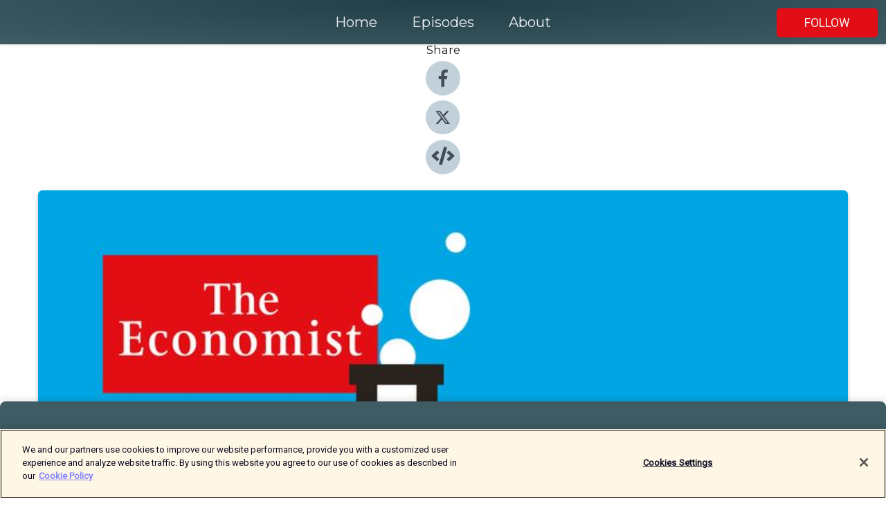

--- FILE ---
content_type: text/html; charset=utf-8
request_url: https://shows.acast.com/theeconomistbabbage/episodes/babbage-the-scandal-of-scientific-fraud
body_size: 21271
content:
<!DOCTYPE html><html><head><meta charSet="utf-8"/><meta name="viewport" content="width=device-width"/><meta name="theme-color" content="#3f5c65"/><link rel="icon" type="image/png" href="https://open-images.acast.com/shows/62e286a934d4d9fe5e874247/1750675350938-4624db2c-2a94-4916-bb7b-a1fb22291771.jpeg?height=32"/><link rel="stylesheet" data-href="https://fonts.googleapis.com/css?family=Roboto|Montserrat" data-optimized-fonts="true"/><link type="application/rss+xml" rel="alternate" title="Babbage from The Economist" href="https://feeds.acast.com/public/shows/theeconomistbabbage"/><title>Babbage: The scandal of scientific fraud - Babbage from The Economist | Acast</title><meta name="description" content="Listen to Babbage: The scandal of scientific fraud from Babbage from The Economist. There is a worrying amount of fraud in medical research. As many as one in 50 research papers may be unreliable because of fabrication, plagiarism or serious errors. Fabricated data can influence the guidelines which doctors use to treat patients. Misguided clinical guidelines could cause serious illness and death in patients. Fraudulent studies can also influence further research programmes—recent findings suggest that manipulated images may have resulted in scientists wasting time and money following blind alleys in Alzheimer’s research for decades. What can be done to combat scientific malpractice? Dorothy Bishop, a retired professor of psychology at the University of Oxford, explores the motivation behind fraudsters in research. John Carlisle, an anaesthetist and an editor of the journal Anaesthesia, explains the impact of fraud and how to detect it in research papers. Also, Elisabeth Bik, a former microbiologist and a full-time scientific image detective, discusses the consequences of whistle-blowing on both sleuths and the fraudsters. Plus, The Economist’s health-care correspondent, Slavea Chankova, investigates how to overcome the worrying unwillingness on all sides to do anything about fraud in research. Alok Jha hosts.For full access to The Economist’s print, digital and audio editions subscribe at economist.com/podcastoffer and sign up for our weekly science newsletter at economist.com/simplyscience."/><meta name="keywords" content="Babbage from The Economist,Science and technology,Science, Technology"/><meta property="fb:app_id" content="1835552990005756"/><meta property="og:type" content="video.other"/><meta property="og:title" content="Babbage: The scandal of scientific fraud | Babbage from The Economist"/><meta property="og:description" content=""/><meta property="og:image" content="https://open-images.acast.com/shows/62e286a934d4d9fe5e874247/show-cover.jpg?height=315"/><meta property="og:image:width" content="315"/><meta property="og:image:height" content="315"/><meta property="og:url" content="https://shows.acast.com/theeconomistbabbage/episodes/babbage-the-scandal-of-scientific-fraud"/><meta property="og:audio" content="https://open.acast.com/public/streams/e421d786-ec36-4148-aa99-7a3b2928a779/episodes/63ff788ca9e399001159acc8.mp3"/><meta property="og:audio:secure_url" content="https://open.acast.com/public/streams/e421d786-ec36-4148-aa99-7a3b2928a779/episodes/63ff788ca9e399001159acc8.mp3"/><meta property="og:audio:type" content="audio/mpeg"/><meta name="twitter:card" content="player"/><meta name="twitter:url" content="https://shows.acast.com/theeconomistbabbage/episodes/babbage-the-scandal-of-scientific-fraud?ref=twitter"/><meta name="twitter:title" content="Babbage: The scandal of scientific fraud | Babbage from The Economist"/><meta name="twitter:site" content="@acast"/><meta name="twitter:description" content="Learn about the latest innovations and discoveries in science and technology."/><meta name="twitter:image" content="https://open-images.acast.com/shows/62e286a934d4d9fe5e874247/show-cover.jpg?height=500"/><meta name="twitter:player" content="https://embed.acast.com/$/e421d786-ec36-4148-aa99-7a3b2928a779/63ff788ca9e399001159acc8??ref=twitter"/><meta name="twitter:player:width" content="400"/><meta name="twitter:player:height" content="190"/><link rel="apple-touch-icon" href="https://open-images.acast.com/shows/62e286a934d4d9fe5e874247/show-cover.jpg?height=60"/><link rel="apple-touch-icon" sizes="76x76" href="https://open-images.acast.com/shows/62e286a934d4d9fe5e874247/show-cover.jpg?height=72"/><link rel="apple-touch-icon" sizes="120x120" href="https://open-images.acast.com/shows/62e286a934d4d9fe5e874247/show-cover.jpg?height=120"/><link rel="apple-touch-icon" sizes="152x152" href="https://open-images.acast.com/shows/62e286a934d4d9fe5e874247/show-cover.jpg?height=152"/><link rel="alternate" type="application/json+oembed" href="https://shows.acast.com/api/oembed/e421d786-ec36-4148-aa99-7a3b2928a779/63ff788ca9e399001159acc8"/><link rel="canonical" href="https://shows.acast.com/theeconomistbabbage/episodes/babbage-the-scandal-of-scientific-fraud"/><meta name="next-head-count" content="35"/><script type="text/javascript">
            (function (w, d, s, l, i) {
            w[l] = w[l] || []; w[l].push({
              'gtm.start':
                new Date().getTime(), event: 'gtm.js'
            }); var f = d.getElementsByTagName(s)[0],
              j = d.createElement(s), dl = l != 'dataLayer' ? '&l=' + l : ''; j.async = true; j.src =
                'https://www.googletagmanager.com/gtm.js?id=' + i + dl; f.parentNode.insertBefore(j, f);
          })(window, document, 'script', 'dataLayer', 'GTM-TN7LJVGR');</script><script type="text/javascript" src="https://cdn.cookielaw.org/consent/95cc7393-f677-4c0d-a249-abbd2bbe4231/OtAutoBlock.js"></script><script src="https://cdn.cookielaw.org/scripttemplates/otSDKStub.js" data-document-language="true" type="text/javascript" data-domain-script="95cc7393-f677-4c0d-a249-abbd2bbe4231"></script><script>function OptanonWrapper() { }</script><link rel="preload" href="/_next/static/css/21a6880349adffd5.css" as="style"/><link rel="stylesheet" href="/_next/static/css/21a6880349adffd5.css" data-n-g=""/><noscript data-n-css=""></noscript><script defer="" nomodule="" src="/_next/static/chunks/polyfills-c67a75d1b6f99dc8.js"></script><script src="/_next/static/chunks/webpack-df327beb42713f18.js" defer=""></script><script src="/_next/static/chunks/framework-0c7baedefba6b077.js" defer=""></script><script src="/_next/static/chunks/main-4e36df1213707c60.js" defer=""></script><script src="/_next/static/chunks/pages/_app-5705366bc2612c9e.js" defer=""></script><script src="/_next/static/chunks/29107295-52d5ccd9ad2558b9.js" defer=""></script><script src="/_next/static/chunks/257-d641aca84f2a97d6.js" defer=""></script><script src="/_next/static/chunks/646-2a49ecc9e97ef284.js" defer=""></script><script src="/_next/static/chunks/56-a3b1de0b6cd98599.js" defer=""></script><script src="/_next/static/chunks/pages/%5BshowId%5D/episodes/%5BepisodeId%5D-d28e1352f8cb2c35.js" defer=""></script><script src="/_next/static/IAEo1PJG76N2s-ezzkHD6/_buildManifest.js" defer=""></script><script src="/_next/static/IAEo1PJG76N2s-ezzkHD6/_ssgManifest.js" defer=""></script><style data-styled="" data-styled-version="5.3.11">.fAIITM{font-size:2rem;line-height:2rem;}/*!sc*/
data-styled.g2[id="Typography__H1-fsVRJa"]{content:"fAIITM,"}/*!sc*/
.TuejL{font-size:1.3rem;line-height:1.3rem;font-weight:bold;}/*!sc*/
data-styled.g3[id="Typography__H2-jQFsNJ"]{content:"TuejL,"}/*!sc*/
.idhiFy{font-size:1.05rem;line-height:1.05rem;}/*!sc*/
data-styled.g5[id="Typography__H4-fQhpZD"]{content:"idhiFy,"}/*!sc*/
.jsuaZQ{font-size:1rem;}/*!sc*/
data-styled.g6[id="Typography__Body-glXwcD"]{content:"jsuaZQ,"}/*!sc*/
.jzoSpE{-webkit-text-decoration:none;text-decoration:none;color:inherit;}/*!sc*/
data-styled.g13[id="Link__LinkElement-gcUHji"]{content:"jzoSpE,"}/*!sc*/
.duKfRq.duKfRq{font-size:1.1em;min-height:40px;min-width:146px;padding:8px 16px;overflow:hidden;display:-webkit-box;display:-webkit-flex;display:-ms-flexbox;display:flex;-webkit-text-decoration:none;text-decoration:none;-webkit-box-pack:center;-webkit-justify-content:center;-ms-flex-pack:center;justify-content:center;-webkit-transition:background-color 0.5s;transition:background-color 0.5s;border:none;}/*!sc*/
.duKfRq.duKfRq:hover{cursor:pointer;color:#F0F2F5;background-color:#ff2b33;border:none;}/*!sc*/
.duKfRq.duKfRq:active{outline:0 !important;}/*!sc*/
.duKfRq.duKfRq:focus{outline:0 !important;}/*!sc*/
data-styled.g14[id="Buttons__StyledButton-evkogA"]{content:"duKfRq,"}/*!sc*/
.bTZZBG{-webkit-align-self:center;-ms-flex-item-align:center;align-self:center;margin:0 5px;}/*!sc*/
data-styled.g15[id="Buttons__Wrapper-fDfwDG"]{content:"bTZZBG,"}/*!sc*/
.gCeWLT{color:#F0F2F5;background-color:#e20d15;border-radius:5px;}/*!sc*/
.gCeWLT:focus{border-color:#F0F2F5;color:#F0F2F5;background-color:#e20d15;border-radius:5px;}/*!sc*/
data-styled.g17[id="Buttons__ButtonBase-deOWHa"]{content:"gCeWLT,"}/*!sc*/
.jucQmV.jucQmV{text-transform:uppercase;}/*!sc*/
data-styled.g18[id="SubscribeButton__FollowButton-kYSCrx"]{content:"jucQmV,"}/*!sc*/
.esfzLv{position:absolute;right:12px;top:12px;}/*!sc*/
data-styled.g19[id="Drawer__SubscribeWrapper-fdZssw"]{content:"esfzLv,"}/*!sc*/
.fTITMa{width:50px;height:50px;position:fixed;left:5px;top:5px;cursor:pointer;background:#e20d15;border-radius:5px;}/*!sc*/
.fTITMa span,.fTITMa:before,.fTITMa:after{height:2px;border-radius:2px;width:40%;position:absolute;left:50%;margin-left:-25%;background:#F0F2F5;}/*!sc*/
.fTITMa span{top:50%;margin-top:-1px;text-indent:-9999px;}/*!sc*/
.fTITMa:before,.fTITMa:after{content:'';-webkit-transition:all 0.3s ease;-webkit-transition:all 0.3s ease;transition:all 0.3s ease;}/*!sc*/
.fTITMa:before{top:30%;width:30%;}/*!sc*/
.fTITMa:after{bottom:30%;width:50%;}/*!sc*/
.fTITMa span.active{display:none;}/*!sc*/
.fTITMa.active:before{-webkit-transform:rotate(135deg);-webkit-transform:rotate(135deg);-ms-transform:rotate(135deg);transform:rotate(135deg);top:45%;width:50%;}/*!sc*/
.fTITMa.active:after{-webkit-transform:rotate(-135deg);-webkit-transform:rotate(-135deg);-ms-transform:rotate(-135deg);transform:rotate(-135deg);top:45%;width:50%;}/*!sc*/
data-styled.g20[id="Drawer__Hamburger-jihBTa"]{content:"fTITMa,"}/*!sc*/
.cFMpeB .ant-drawer-header{border-bottom:0px;}/*!sc*/
.cFMpeB .ant-list-item-content-single{-webkit-box-pack:center;-webkit-justify-content:center;-ms-flex-pack:center;justify-content:center;}/*!sc*/
data-styled.g22[id="Drawer__FullDrawer-cIjuH"]{content:"cFMpeB,"}/*!sc*/
.hmpXdP{z-index:1001;display:-webkit-box;display:-webkit-flex;display:-ms-flexbox;display:flex;-webkit-box-pack:center;-webkit-justify-content:center;-ms-flex-pack:center;justify-content:center;-webkit-align-items:center;-webkit-box-align:center;-ms-flex-align:center;align-items:center;background:#3f5c65;color:#F0F2F5;min-height:64px;box-shadow:0 1px 5px 0 rgba(0,0,0,0.12);background-image:radial-gradient( ellipse at top,#213e47,#3f5c65 );}/*!sc*/
data-styled.g27[id="Header__TopBarElement-jCfqCz"]{content:"hmpXdP,"}/*!sc*/
.kkFmye{width:100%;position:fixed;top:0px;left:0px;right:0px;background:transparent;margin:0px;padding:0;z-index:1001;}/*!sc*/
data-styled.g30[id="Header-fhmhdH"]{content:"kkFmye,"}/*!sc*/
.cAXslU{-webkit-align-items:center;-webkit-box-align:center;-ms-flex-align:center;align-items:center;display:-webkit-box;display:-webkit-flex;display:-ms-flexbox;display:flex;-webkit-box-pack:center;-webkit-justify-content:center;-ms-flex-pack:center;justify-content:center;text-align:center;font-size:12px;line-height:12px;font-weight:bold;text-transform:uppercase;margin:5px;}/*!sc*/
data-styled.g31[id="Subscribe__IconName-joHuOw"]{content:"cAXslU,"}/*!sc*/
.fmvySL{margin:5px 10px 5px 5px;}/*!sc*/
data-styled.g32[id="Subscribe__ButtonIconName-jvvJDm"]{content:"fmvySL,"}/*!sc*/
.iVjElP{display:-webkit-box;display:-webkit-flex;display:-ms-flexbox;display:flex;padding:2px 5px;cursor:pointer;word-break:break-all;-webkit-text-decoration:none;text-decoration:none;border:1px solid #F0F2F5;margin:0px 5px;border-radius:15px;background:#3f5c65;color:#F0F2F5;}/*!sc*/
.iVjElP path{fill:#F0F2F5;}/*!sc*/
.iVjElP:hover{background:#F0F2F5;}/*!sc*/
.iVjElP:hover .Subscribe__IconName-joHuOw{color:#3f5c65;}/*!sc*/
.iVjElP:hover path{fill:#3f5c65;}/*!sc*/
data-styled.g33[id="Subscribe__SubscribeButton-iuXdSK"]{content:"iVjElP,"}/*!sc*/
.iDZLbp{-webkit-align-items:center;-webkit-box-align:center;-ms-flex-align:center;align-items:center;display:-webkit-box;display:-webkit-flex;display:-ms-flexbox;display:flex;-webkit-box-pack:center;-webkit-justify-content:center;-ms-flex-pack:center;justify-content:center;margin:5px;}/*!sc*/
data-styled.g34[id="Subscribe__Icon-kulOCb"]{content:"iDZLbp,"}/*!sc*/
.jhFzSe{margin:5px 5px 5px 10px;}/*!sc*/
data-styled.g35[id="Subscribe__ButtonIcon-hylJEF"]{content:"jhFzSe,"}/*!sc*/
.dPPudj{padding:10px 20px;background:#3f5c65;color:#F0F2F5;border-top:1px solid #213e47;background-image:radial-gradient( ellipse at top,#5d7a83,transparent ),radial-gradient(ellipse at bottom,#213e47,transparent);margin-bottom:calc(140px - 4px);}/*!sc*/
data-styled.g36[id="Footer-dMCvEp"]{content:"dPPudj,"}/*!sc*/
.iboUMz{display:-webkit-box;display:-webkit-flex;display:-ms-flexbox;display:flex;-webkit-flex-direction:column;-ms-flex-direction:column;flex-direction:column;justify-items:center;-webkit-align-items:center;-webkit-box-align:center;-ms-flex-align:center;align-items:center;}/*!sc*/
data-styled.g37[id="Footer__Content-dmqHcg"]{content:"iboUMz,"}/*!sc*/
.ljxdEE{text-align:center;padding:10px 0;color:#F0F2F5;}/*!sc*/
data-styled.g38[id="Footer__FooterText-dFsehJ"]{content:"ljxdEE,"}/*!sc*/
.iQSmLw{margin-top:20px;font-size:12px;text-align:center;padding:10px 0;color:#F0F2F5;}/*!sc*/
.iQSmLw a{color:#F0F2F5;-webkit-text-decoration:underline;text-decoration:underline;}/*!sc*/
data-styled.g39[id="Footer__FooterAcastText-gtKwXx"]{content:"iQSmLw,"}/*!sc*/
.cDyTQl.cDyTQl{width:100%;margin:64px auto 0px auto;min-height:100vh;}/*!sc*/
data-styled.g41[id="DefaultLayout__Body-cLUEfV"]{content:"cDyTQl,"}/*!sc*/
.iOGpAj .ant-modal-title{-webkit-letter-spacing:0px;-moz-letter-spacing:0px;-ms-letter-spacing:0px;letter-spacing:0px;font-family:'Telegraf-Bold';font-size:1.25rem;}/*!sc*/
data-styled.g42[id="DefaultLayout__ModalStyled-gYuvQJ"]{content:"iOGpAj,"}/*!sc*/
.dYsFaX{left:0px;right:0px;height:140px;z-index:999;position:fixed;bottom:0px;box-shadow:0 -3px 10px 0 rgba(0,0,0,0.1);background-color:transparent;text-align:center;}/*!sc*/
data-styled.g43[id="DefaultLayout__PlayerFooterElement-iYPywt"]{content:"dYsFaX,"}/*!sc*/
.gXgcXL{display:block;width:100%;height:140px;border:none;top:0px;position:absolute;}/*!sc*/
data-styled.g44[id="DefaultLayout__Iframe-dGHxkF"]{content:"gXgcXL,"}/*!sc*/
*{font-family:Roboto,Verdana,Geneva,Tahoma,sans-serif;}/*!sc*/
h1,h2,h3,h4,h5,h6{font-family:Montserrat;}/*!sc*/
body{margin:0;padding:0;line-height:1.5;-webkit-font-smoothing:antialiased;}/*!sc*/
a{-webkit-text-decoration:none;text-decoration:none;}/*!sc*/
a:hover{color:inherit;}/*!sc*/
.ant-modal-mask{z-index:1001!important;}/*!sc*/
.ant-modal-wrap{z-index:1001!important;}/*!sc*/
data-styled.g45[id="sc-global-enLAFf1"]{content:"sc-global-enLAFf1,"}/*!sc*/
.kkRkKW{-webkit-transition:all 0.3s ease-in-out;transition:all 0.3s ease-in-out;}/*!sc*/
.kkRkKW path{-webkit-transition:all 0.2s ease-in-out;transition:all 0.2s ease-in-out;}/*!sc*/
.kkRkKW:hover{-webkit-transform:scale(1.1);-ms-transform:scale(1.1);transform:scale(1.1);}/*!sc*/
.kkRkKW:hover path{fill:#ffffff;}/*!sc*/
.kkRkKW:hover circle{fill:#3b5998;}/*!sc*/
data-styled.g46[id="facebook__FacebookStyled-bhyJAj"]{content:"kkRkKW,"}/*!sc*/
.fqSfOD{-webkit-transition:all 0.3s ease-in-out;transition:all 0.3s ease-in-out;}/*!sc*/
.fqSfOD path{-webkit-transition:all 0.2s ease-in-out;transition:all 0.2s ease-in-out;}/*!sc*/
.fqSfOD:hover{-webkit-transform:scale(1.1);-ms-transform:scale(1.1);transform:scale(1.1);}/*!sc*/
.fqSfOD:hover path.logo{fill:#fafafa;}/*!sc*/
.fqSfOD:hover path.background{fill:#040404;}/*!sc*/
data-styled.g47[id="twitter__TwitterStyled-iHYlhf"]{content:"fqSfOD,"}/*!sc*/
.hIgNOY{-webkit-transition:all 0.3s ease-in-out;transition:all 0.3s ease-in-out;}/*!sc*/
.hIgNOY path{-webkit-transition:all 0.2s ease-in-out;transition:all 0.2s ease-in-out;}/*!sc*/
.hIgNOY:hover{-webkit-transform:scale(1.1);-ms-transform:scale(1.1);transform:scale(1.1);}/*!sc*/
.hIgNOY:hover path{fill:#ffffff;}/*!sc*/
.hIgNOY:hover circle{fill:#00bfa5;}/*!sc*/
data-styled.g48[id="embed__EmbedStyled-hGbveb"]{content:"hIgNOY,"}/*!sc*/
.fulAmV{display:-webkit-box;display:-webkit-flex;display:-ms-flexbox;display:flex;padding:0;list-style:none;-webkit-box-pack:center;-webkit-justify-content:center;-ms-flex-pack:center;justify-content:center;-webkit-align-items:center;-webkit-box-align:center;-ms-flex-align:center;align-items:center;-webkit-flex-direction:column;-ms-flex-direction:column;flex-direction:column;}/*!sc*/
.fulAmV li{margin:0 10px;}/*!sc*/
data-styled.g51[id="Socials__SocialIcons-gdSusr"]{content:"fulAmV,"}/*!sc*/
.dDciAv{text-align:center;color:#161616;}/*!sc*/
data-styled.g52[id="Socials__ItemTitle-dkqnEN"]{content:"dDciAv,"}/*!sc*/
.bKHSLq span[role='img']{margin-right:1rem;}/*!sc*/
.bKHSLq.bKHSLq{height:auto;font-size:1.1rem;border:0px !important;color:#F0F2F5;background-color:#e20d15;border:none;border-radius:5px;}/*!sc*/
.bKHSLq.bKHSLq:hover{-webkit-transform:scale(1.03);-ms-transform:scale(1.03);transform:scale(1.03);cursor:pointer;color:#F0F2F5;}/*!sc*/
data-styled.g53[id="PlayButton__PlayButtonStyled-PLKwP"]{content:"bKHSLq,"}/*!sc*/
.ioAIAL{-webkit-align-items:flex-start !important;-webkit-box-align:flex-start !important;-ms-flex-align:flex-start !important;align-items:flex-start !important;-webkit-box-pack:start;-webkit-justify-content:flex-start;-ms-flex-pack:start;justify-content:flex-start;background-color:#fefefe;border-radius:8px;padding:10px 15px !important;margin-top:6px;}/*!sc*/
.ioAIAL .ant-list-item-action{display:-webkit-inline-box;display:-webkit-inline-flex;display:-ms-inline-flexbox;display:inline-flex;-webkit-align-items:center;-webkit-box-align:center;-ms-flex-align:center;align-items:center;margin-inline-start:12px !important;}/*!sc*/
.ioAIAL .ant-list-item-action li{height:100%;display:-webkit-box;display:-webkit-flex;display:-ms-flexbox;display:flex;-webkit-align-items:center;-webkit-box-align:center;-ms-flex-align:center;align-items:center;-webkit-box-pack:center;-webkit-justify-content:center;-ms-flex-pack:center;justify-content:center;}/*!sc*/
data-styled.g54[id="EpisodeListItem__ListItemStyled-iBBHlu"]{content:"ioAIAL,"}/*!sc*/
.iiDLiW{margin-bottom:0.1em;font-weight:bold;}/*!sc*/
data-styled.g55[id="EpisodeListItem__TitleStyled-bnvvwp"]{content:"iiDLiW,"}/*!sc*/
.bUVPdL{width:98px;height:98px;margin-right:10px;border-radius:8px;}/*!sc*/
data-styled.g56[id="EpisodeListItem__EpisodeCover-dETuO"]{content:"bUVPdL,"}/*!sc*/
.jSKFLZ{word-break:break-word;word-wrap:break-word;overflow-wrap:break-word;margin:15px 0px 5px 0px;line-height:21px;height:40px;overflow:hidden;text-overflow:ellipsis;-webkit-line-clamp:2;display:-webkit-box;-webkit-box-orient:vertical;color:#424B5A;}/*!sc*/
data-styled.g57[id="EpisodeListItem__FeatCardSummary-ixygAI"]{content:"jSKFLZ,"}/*!sc*/
.ibWqjy{display:-webkit-box;display:-webkit-flex;display:-ms-flexbox;display:flex;-webkit-flex-direction:column;-ms-flex-direction:column;flex-direction:column;-webkit-box-pack:top;-webkit-justify-content:top;-ms-flex-pack:top;justify-content:top;width:100%;min-height:98px;}/*!sc*/
data-styled.g58[id="EpisodeListItem__EpisodeInfo-dMuDjN"]{content:"ibWqjy,"}/*!sc*/
.hVOIhM{font-size:12px;color:#424B5A;padding:5px 10px 5px 0px;}/*!sc*/
.hVOIhM span[role='img']{margin-right:5px;}/*!sc*/
data-styled.g59[id="EpisodeListItem__Duration-ZldaQ"]{content:"hVOIhM,"}/*!sc*/
.fuCtWx{font-size:12px;color:#424B5A;padding:5px 10px;}/*!sc*/
.fuCtWx span[role='img']{margin-right:5px;}/*!sc*/
data-styled.g60[id="EpisodeListItem__DatePublish-ibxPoH"]{content:"fuCtWx,"}/*!sc*/
.HauGd{font-size:12px;color:#424B5A;padding:5px 10px;}/*!sc*/
data-styled.g61[id="EpisodeListItem__Seasons-cKCWbE"]{content:"HauGd,"}/*!sc*/
.inYIcH{padding:15px 10px;border-top:slimBorder;border-right:slimBorder;border-left:slimBorder;border-bottom:none;text-align:justify;max-height:150px;overflow:hidden;border-radius:4px;box-shadow:inset 0 -10px 10px -10px rgba(0,0,0,0.25);}/*!sc*/
data-styled.g63[id="EpisodeSummary__Wrapper-fDPOry"]{content:"inYIcH,"}/*!sc*/
.jlpHIe{margin:0 5px;}/*!sc*/
data-styled.g65[id="Episode__Dot-crDYYK"]{content:"jlpHIe,"}/*!sc*/
.gkykcU{max-width:1200px;margin:30px auto;padding:0 15px;}/*!sc*/
data-styled.g66[id="Episode__Wrapper-kRXjvm"]{content:"gkykcU,"}/*!sc*/
.cVEzJV{position:relative;padding-bottom:100%;display:block;box-shadow:#bdc3c7 0 5px 5px;width:100%;margin:0 auto;}/*!sc*/
data-styled.g67[id="Episode__Cover-kvqYbk"]{content:"cVEzJV,"}/*!sc*/
.lclhAL{position:absolute;left:0;height:auto;width:100%;border-radius:6px;-webkit-transition:all 0.5s ease-in;transition:all 0.5s ease-in;}/*!sc*/
data-styled.g68[id="Episode__Image-hfuGvq"]{content:"lclhAL,"}/*!sc*/
.eeFwQc{padding:15px 0 15px 0;margin:0px 0px;}/*!sc*/
data-styled.g69[id="Episode__TitleWrapper-iSiqHS"]{content:"eeFwQc,"}/*!sc*/
.glAVQZ{display:-webkit-box;display:-webkit-flex;display:-ms-flexbox;display:flex;-webkit-flex-direction:row;-ms-flex-direction:row;flex-direction:row;-webkit-align-items:center;-webkit-box-align:center;-ms-flex-align:center;align-items:center;-webkit-box-pack:justify;-webkit-justify-content:space-between;-ms-flex-pack:justify;justify-content:space-between;width:100%;padding-right:30px;}/*!sc*/
data-styled.g70[id="Episode__EpisodeInfoWrapperWithButton-elobSB"]{content:"glAVQZ,"}/*!sc*/
.hcCOhk{display:-webkit-box;display:-webkit-flex;display:-ms-flexbox;display:flex;margin-right:15px;}/*!sc*/
data-styled.g71[id="Episode__EpisodeInfoWrapper-faoqtZ"]{content:"hcCOhk,"}/*!sc*/
.GFrje{display:block;margin-bottom:5px;}/*!sc*/
data-styled.g72[id="Episode__DatePublish-eUcRXA"]{content:"GFrje,"}/*!sc*/
.ZGbYc{margin:5vh 0;}/*!sc*/
data-styled.g73[id="Episode__MoreEpisodes-kFxnzW"]{content:"ZGbYc,"}/*!sc*/
.jmTpns{display:-webkit-box;display:-webkit-flex;display:-ms-flexbox;display:flex;text-align:center;-webkit-box-pack:center;-webkit-justify-content:center;-ms-flex-pack:center;justify-content:center;margin-top:20px;margin-bottom:-10px;}/*!sc*/
data-styled.g75[id="Episode__ButtonWrapper-iVKpxA"]{content:"jmTpns,"}/*!sc*/
</style><link rel="stylesheet" href="https://fonts.googleapis.com/css?family=Roboto|Montserrat"/></head><body><div id="__next"><section class="ant-layout css-17eed5t"><header class="Header-fhmhdH kkFmye"><div class="Header__TopBarElement-jCfqCz hmpXdP"><div class="ant-row ant-row-end css-17eed5t"><div class="Drawer__Hamburger-jihBTa fTITMa"><span class=""></span></div><div class="Drawer__SubscribeWrapper-fdZssw esfzLv"><div><button id="drawer-follow-button" type="button" class="ant-btn css-17eed5t ant-btn-default Buttons__StyledButton-evkogA duKfRq Buttons__ButtonBase-deOWHa SubscribeButton__FollowButton-kYSCrx gCeWLT jucQmV"><span class="Buttons__Wrapper-fDfwDG bTZZBG">Follow</span></button></div></div></div></div></header><main class="ant-layout-content DefaultLayout__Body-cLUEfV cDyTQl css-17eed5t"><div class="Episode__Wrapper-kRXjvm gkykcU"><div class="ant-row ant-row-center css-17eed5t" style="margin-left:-10px;margin-right:-10px"><div style="padding-left:10px;padding-right:10px" class="ant-col ant-col-xs-0 ant-col-sm-0 ant-col-md-2 css-17eed5t"><div><h4 class="Typography__H4-fQhpZD Socials__ItemTitle-dkqnEN idhiFy dDciAv">Share</h4><ul class="Socials__SocialIcons-gdSusr fulAmV"><li id="share-icon-facebook"><a href="http://www.facebook.com/sharer/sharer.php?u=https://shows.acast.com/theeconomistbabbage/episodes/babbage-the-scandal-of-scientific-fraud" target="_blank" rel="noopener noreferrer"><svg viewBox="-384 -256 1024 1024" width="50" height="50" class="facebook__FacebookStyled-bhyJAj kkRkKW"><circle cx="128" cy="256" r="512" fill="#C2D1D9"></circle><path fill="#424B5A" d="M76.7 512V283H0v-91h76.7v-71.7C76.7 42.4 124.3 0 193.8 0c33.3 0 61.9 2.5 70.2 3.6V85h-48.2c-37.8 0-45.1 18-45.1 44.3V192H256l-11.7 91h-73.6v229"></path></svg></a></li><li id="share-icon-twitter"><a href="http://x.com/intent/tweet?url=https://shows.acast.com/theeconomistbabbage/episodes/babbage-the-scandal-of-scientific-fraud&amp;via=acast&amp;text=Babbage from The Economist" target="_blank" rel="noopener noreferrer"><svg xmlns="http://www.w3.org/2000/svg" shape-rendering="geometricPrecision" text-rendering="geometricPrecision" image-rendering="optimizeQuality" fill-rule="evenodd" clip-rule="evenodd" viewBox="0 0 520 520" width="50" height="50" class="twitter__TwitterStyled-iHYlhf fqSfOD"><path class="background" fill="#C2D1D9" d="M256 0c141.385 0 256 114.615 256 256S397.385 512 256 512 0 397.385 0 256 114.615 0 256 0z"></path><path class="logo" fill="#424B5A" fill-rule="nonzero" d="M318.64 157.549h33.401l-72.973 83.407 85.85 113.495h-67.222l-52.647-68.836-60.242 68.836h-33.423l78.052-89.212-82.354-107.69h68.924l47.59 62.917 55.044-62.917zm-11.724 176.908h18.51L205.95 176.493h-19.86l120.826 157.964z"></path></svg></a></li><li id="share-icon-embed"><a><svg viewBox="-160 -190 960 960" width="50" height="50" class="embed__EmbedStyled-hGbveb hIgNOY"><circle cx="320" cy="290" r="480" fill="#C2D1D9"></circle><path fill="#424B5A" d="M278.9 511.5l-61-17.7c-6.4-1.8-10-8.5-8.2-14.9L346.2 8.7c1.8-6.4 8.5-10 14.9-8.2l61 17.7c6.4 1.8 10 8.5 8.2 14.9L293.8 503.3c-1.9 6.4-8.5 10.1-14.9 8.2zm-114-112.2l43.5-46.4c4.6-4.9 4.3-12.7-.8-17.2L117 256l90.6-79.7c5.1-4.5 5.5-12.3.8-17.2l-43.5-46.4c-4.5-4.8-12.1-5.1-17-.5L3.8 247.2c-5.1 4.7-5.1 12.8 0 17.5l144.1 135.1c4.9 4.6 12.5 4.4 17-.5zm327.2.6l144.1-135.1c5.1-4.7 5.1-12.8 0-17.5L492.1 112.1c-4.8-4.5-12.4-4.3-17 .5L431.6 159c-4.6 4.9-4.3 12.7.8 17.2L523 256l-90.6 79.7c-5.1 4.5-5.5 12.3-.8 17.2l43.5 46.4c4.5 4.9 12.1 5.1 17 .6z"></path></svg></a></li></ul></div></div><div style="padding-left:10px;padding-right:10px" class="ant-col ant-col-xs-12 ant-col-sm-12 ant-col-md-6 css-17eed5t"><div class="Episode__Cover-kvqYbk cVEzJV"><img src="https://open-images.acast.com/shows/62e286a934d4d9fe5e874247/show-cover.jpg?height=750" alt="cover art for Babbage: The scandal of scientific fraud" class="Episode__Image-hfuGvq lclhAL"/></div><br/><button episode="[object Object]" type="button" class="ant-btn css-17eed5t ant-btn-default ant-btn-lg ant-btn-block PlayButton__PlayButtonStyled-PLKwP bKHSLq"><span role="img" aria-label="play-circle" class="anticon anticon-play-circle"><svg viewBox="64 64 896 896" focusable="false" data-icon="play-circle" width="1em" height="1em" fill="currentColor" aria-hidden="true"><path d="M512 64C264.6 64 64 264.6 64 512s200.6 448 448 448 448-200.6 448-448S759.4 64 512 64zm144.1 454.9L437.7 677.8a8.02 8.02 0 01-12.7-6.5V353.7a8 8 0 0112.7-6.5L656.1 506a7.9 7.9 0 010 12.9z"></path></svg></span>Play</button></div><div style="padding-left:10px;padding-right:10px" class="ant-col ant-col-xs-24 ant-col-sm-24 ant-col-md-16 css-17eed5t"><div class="ant-row css-17eed5t"><h1 class="Typography__H1-fsVRJa fAIITM">Babbage from The Economist</h1></div><div class="ant-row css-17eed5t"><div class="Episode__TitleWrapper-iSiqHS eeFwQc"><h2 class="Typography__H2-jQFsNJ TuejL">Babbage: The scandal of scientific fraud</h2><div class="Episode__EpisodeInfoWrapperWithButton-elobSB glAVQZ"><div class="Episode__EpisodeInfoWrapper-faoqtZ hcCOhk"><div class="Episode__Dot-crDYYK jlpHIe">•</div><time dateTime="2023-03-01T17:00:53.328Z" class="Episode__DatePublish-eUcRXA GFrje">Wednesday, March 1, 2023</time></div></div></div></div><div class="EpisodeSummary__Wrapper-fDPOry inYIcH"><div><p>There is a worrying amount of <a href="https://www.economist.com/science-and-technology/2023/02/22/there-is-a-worrying-amount-of-fraud-in-medical-research?utm_campaign=a.io&amp;utm_medium=audio.podcast.np&amp;utm_source=babbage&amp;utm_content=discovery.content.anonymous.tr_shownotes_na-na_article&amp;utm_term=sa.listeners" rel="nofollow" target="_blank">fraud in medical research</a>. As many as one in 50 research papers may be unreliable because of fabrication, plagiarism or serious errors. Fabricated data can influence the guidelines which doctors use to treat patients. Misguided clinical guidelines could cause serious illness and death in patients. Fraudulent studies can also influence further research programmes—recent findings suggest that manipulated images may have resulted in scientists wasting time and money following blind alleys in Alzheimer’s research for decades. What can be done to combat scientific malpractice? </p><p><br /></p><p>Dorothy Bishop, a retired professor of psychology at the University of Oxford, explores the motivation behind fraudsters in research. John Carlisle, an anaesthetist and an editor of the journal <em>Anaesthesia</em>, explains the impact of fraud and how to detect it in research papers. Also, Elisabeth Bik, a former microbiologist and a full-time scientific image detective, discusses the consequences of whistle-blowing on both sleuths and the fraudsters. Plus, <em>The Economist</em>’s health-care correspondent, Slavea Chankova, investigates how to overcome the worrying unwillingness on all sides to do anything about fraud in research. Alok Jha hosts.</p><p><br /></p><p>For full access to <em>The Economist</em>’s print, digital and audio editions subscribe at <a href="http://www.economist.com/podcastoffer?utm_campaign=babbage&amp;utm_medium=podcast&amp;utm_source=third-party-host&amp;utm_content=show-notes" rel="nofollow" target="_blank">economist.com/podcastoffer</a> and sign up for our weekly science newsletter at <a href="http://www.economist.com/simplyscience?utm_campaign=babbage&amp;utm_medium=podcast&amp;utm_source=third-party-host&amp;utm_content=show-notes" rel="nofollow" target="_blank">economist.com/simplyscience</a>.</p></div></div><button type="button" class="ant-btn css-17eed5t ant-btn-text"><span role="img" aria-label="caret-down" class="anticon anticon-caret-down"><svg viewBox="0 0 1024 1024" focusable="false" data-icon="caret-down" width="1em" height="1em" fill="currentColor" aria-hidden="true"><path d="M840.4 300H183.6c-19.7 0-30.7 20.8-18.5 35l328.4 380.8c9.4 10.9 27.5 10.9 37 0L858.9 335c12.2-14.2 1.2-35-18.5-35z"></path></svg></span>Show more</button><div class="Episode__ButtonWrapper-iVKpxA jmTpns"></div><div class="ant-row ant-row-left css-17eed5t" style="margin-top:-5px;margin-bottom:-5px"><a href="https://feeds.acast.com/public/shows/theeconomistbabbage" id="subscribe-item-RSS" target="_blank" rel="noopener noreferrer nofollow" class="Subscribe__SubscribeButton-iuXdSK iVjElP"><div class="Subscribe__Icon-kulOCb Subscribe__ButtonIcon-hylJEF iDZLbp jhFzSe"><svg viewBox="0 0 40 40" width="15" height="15"><path fill-rule="evenodd" clip-rule="evenodd" d="M1.48178 0.000801672C22.4588 0.750313 39.2494 17.6483 39.9992 38.5179C40.026 39.3216 39.3744 39.991 38.571 39.9998H34.2863C33.5186 39.9998 32.8938 39.3841 32.8581 38.616C32.1529 21.5491 18.4598 7.84699 1.39252 7.1507C0.615921 7.11506 0.00892639 6.49006 0.00892639 5.72248V1.42902C0.00892639 0.625313 0.678406 -0.0260538 1.48178 0.000801672ZM27.1184 38.4915C26.3686 24.6912 15.3177 13.6224 1.49963 12.8724C0.687332 12.828 0 13.4798 0 14.3006V18.5946C0 19.3441 0.580215 19.9779 1.33003 20.0228C11.3098 20.6741 19.3167 28.6546 19.9684 38.661C20.013 39.411 20.6468 39.991 21.3966 39.991H25.6902C26.5114 39.991 27.163 39.3035 27.1184 38.4915ZM11.4436 34.2781C11.4436 37.4383 8.88177 39.991 5.73075 39.991C2.57973 39.991 0.00892639 37.429 0.00892639 34.2781C0.00892639 31.1273 2.5708 28.5653 5.72182 28.5653C8.87284 28.5653 11.4436 31.118 11.4436 34.2781Z" fill="white"></path></svg></div><div class="Typography__Body-glXwcD Subscribe__IconName-joHuOw Subscribe__ButtonIconName-jvvJDm jsuaZQ cAXslU fmvySL">RSS</div></a></div></div></div><div class="Episode__MoreEpisodes-kFxnzW ZGbYc"><div><div class="ant-row ant-row-space-between css-17eed5t"><h4 class="Typography__H4-fQhpZD idhiFy">More episodes</h4><a href="/theeconomistbabbage/episodes" class="Link__LinkElement-gcUHji jzoSpE"><h4 class="Typography__H4-fQhpZD idhiFy">View all episodes</h4></a></div><div class="ant-list ant-list-split css-17eed5t"><div class="ant-spin-nested-loading css-17eed5t"><div class="ant-spin-container"><ul class="ant-list-items"><li class="ant-list-item EpisodeListItem__ListItemStyled-iBBHlu ioAIAL"><a id="episode-card-Lone_dangers:_the_physical_toll_of_social_isolation" href="/theeconomistbabbage/episodes/lone-dangers-the-physical-toll-of-social-isolation" class="Link__LinkElement-gcUHji jzoSpE"><span class="ant-avatar ant-avatar-circle ant-avatar-image EpisodeListItem__EpisodeCover-dETuO bUVPdL css-17eed5t"><img src="https://open-images.acast.com/shows/62e286a934d4d9fe5e874247/1768409994324-18f01f29-5bd6-4c54-95a1-091d83e3efdb.jpeg?height=250"/></span></a><div class="EpisodeListItem__EpisodeInfo-dMuDjN ibWqjy"><a id="episode-card-Lone_dangers:_the_physical_toll_of_social_isolation" href="/theeconomistbabbage/episodes/lone-dangers-the-physical-toll-of-social-isolation" class="Link__LinkElement-gcUHji jzoSpE"><h2 class="Typography__H2-jQFsNJ EpisodeListItem__TitleStyled-bnvvwp TuejL iiDLiW">Lone dangers: the physical toll of social isolation</h2></a><div><span class="EpisodeListItem__Duration-ZldaQ hVOIhM"><span role="img" aria-label="clock-circle" class="anticon anticon-clock-circle"><svg viewBox="64 64 896 896" focusable="false" data-icon="clock-circle" width="1em" height="1em" fill="currentColor" aria-hidden="true"><path d="M512 64C264.6 64 64 264.6 64 512s200.6 448 448 448 448-200.6 448-448S759.4 64 512 64zm0 820c-205.4 0-372-166.6-372-372s166.6-372 372-372 372 166.6 372 372-166.6 372-372 372z"></path><path d="M686.7 638.6L544.1 535.5V288c0-4.4-3.6-8-8-8H488c-4.4 0-8 3.6-8 8v275.4c0 2.6 1.2 5 3.3 6.5l165.4 120.6c3.6 2.6 8.6 1.8 11.2-1.7l28.6-39c2.6-3.7 1.8-8.7-1.8-11.2z"></path></svg></span> <!-- -->34:57</span>|<time dateTime="2026-01-14T17:09:23.294Z" class="EpisodeListItem__DatePublish-ibxPoH fuCtWx"><span role="img" aria-label="calendar" class="anticon anticon-calendar"><svg viewBox="64 64 896 896" focusable="false" data-icon="calendar" width="1em" height="1em" fill="currentColor" aria-hidden="true"><path d="M880 184H712v-64c0-4.4-3.6-8-8-8h-56c-4.4 0-8 3.6-8 8v64H384v-64c0-4.4-3.6-8-8-8h-56c-4.4 0-8 3.6-8 8v64H144c-17.7 0-32 14.3-32 32v664c0 17.7 14.3 32 32 32h736c17.7 0 32-14.3 32-32V216c0-17.7-14.3-32-32-32zm-40 656H184V460h656v380zM184 392V256h128v48c0 4.4 3.6 8 8 8h56c4.4 0 8-3.6 8-8v-48h256v48c0 4.4 3.6 8 8 8h56c4.4 0 8-3.6 8-8v-48h128v136H184z"></path></svg></span> <!-- -->Wednesday, January 14, 2026</time><span class="EpisodeListItem__Seasons-cKCWbE HauGd"></span></div><div class="EpisodeListItem__FeatCardSummary-ixygAI jSKFLZ">Loneliness and social isolation are connected to around 100 deaths every hour, according to the World Health Organisation. Feeling lonely has been linked to cardiovascular disease, neurological conditions and problems with the immune system. Developing better social connections could improve millions of peoples’ health, but doing so is not as simple as it sounds.Host: Alok Jha, The Economist’s science and technology editor. Guests: The Economist’s Ainslie Johnstone; Julianne Holt-Lunstad of Brigham Young University. Thanks to Patrick Abrahams, Helen Kingston and Caroline Blake in Frome, England. Transcripts of our podcasts are available via economist.com/podcasts.Listen to what matters most, from global politics and business to science and technology—subscribe to Economist Podcasts+.For more information about how to access Economist Podcasts+, please visit our FAQs page or watch our video explaining how to link your account.</div></div><ul class="ant-list-item-action"><li><button episode="[object Object]" type="button" class="ant-btn css-17eed5t ant-btn-default ant-btn-lg PlayButton__PlayButtonStyled-PLKwP bKHSLq"><span role="img" aria-label="play-circle" class="anticon anticon-play-circle"><svg viewBox="64 64 896 896" focusable="false" data-icon="play-circle" width="1em" height="1em" fill="currentColor" aria-hidden="true"><path d="M512 64C264.6 64 64 264.6 64 512s200.6 448 448 448 448-200.6 448-448S759.4 64 512 64zm144.1 454.9L437.7 677.8a8.02 8.02 0 01-12.7-6.5V353.7a8 8 0 0112.7-6.5L656.1 506a7.9 7.9 0 010 12.9z"></path></svg></span>Play</button></li></ul></li><li class="ant-list-item EpisodeListItem__ListItemStyled-iBBHlu ioAIAL"><a id="episode-card-Mark_McCaughrean:_the_astronomer’s_guide_to_the_cosmos" href="/theeconomistbabbage/episodes/mark-mccaughrean-the-astronomers-guide-to-the-galaxies" class="Link__LinkElement-gcUHji jzoSpE"><span class="ant-avatar ant-avatar-circle ant-avatar-image EpisodeListItem__EpisodeCover-dETuO bUVPdL css-17eed5t"><img src="https://open-images.acast.com/shows/62e286a934d4d9fe5e874247/1767786285420-969dbef9-9e78-4753-bfc1-59854fa5e12a.jpeg?height=250"/></span></a><div class="EpisodeListItem__EpisodeInfo-dMuDjN ibWqjy"><a id="episode-card-Mark_McCaughrean:_the_astronomer’s_guide_to_the_cosmos" href="/theeconomistbabbage/episodes/mark-mccaughrean-the-astronomers-guide-to-the-galaxies" class="Link__LinkElement-gcUHji jzoSpE"><h2 class="Typography__H2-jQFsNJ EpisodeListItem__TitleStyled-bnvvwp TuejL iiDLiW">Mark McCaughrean: the astronomer’s guide to the cosmos</h2></a><div><span class="EpisodeListItem__Duration-ZldaQ hVOIhM"><span role="img" aria-label="clock-circle" class="anticon anticon-clock-circle"><svg viewBox="64 64 896 896" focusable="false" data-icon="clock-circle" width="1em" height="1em" fill="currentColor" aria-hidden="true"><path d="M512 64C264.6 64 64 264.6 64 512s200.6 448 448 448 448-200.6 448-448S759.4 64 512 64zm0 820c-205.4 0-372-166.6-372-372s166.6-372 372-372 372 166.6 372 372-166.6 372-372 372z"></path><path d="M686.7 638.6L544.1 535.5V288c0-4.4-3.6-8-8-8H488c-4.4 0-8 3.6-8 8v275.4c0 2.6 1.2 5 3.3 6.5l165.4 120.6c3.6 2.6 8.6 1.8 11.2-1.7l28.6-39c2.6-3.7 1.8-8.7-1.8-11.2z"></path></svg></span> <!-- -->38:44</span>|<time dateTime="2026-01-07T16:02:52.211Z" class="EpisodeListItem__DatePublish-ibxPoH fuCtWx"><span role="img" aria-label="calendar" class="anticon anticon-calendar"><svg viewBox="64 64 896 896" focusable="false" data-icon="calendar" width="1em" height="1em" fill="currentColor" aria-hidden="true"><path d="M880 184H712v-64c0-4.4-3.6-8-8-8h-56c-4.4 0-8 3.6-8 8v64H384v-64c0-4.4-3.6-8-8-8h-56c-4.4 0-8 3.6-8 8v64H144c-17.7 0-32 14.3-32 32v664c0 17.7 14.3 32 32 32h736c17.7 0 32-14.3 32-32V216c0-17.7-14.3-32-32-32zm-40 656H184V460h656v380zM184 392V256h128v48c0 4.4 3.6 8 8 8h56c4.4 0 8-3.6 8-8v-48h256v48c0 4.4 3.6 8 8 8h56c4.4 0 8-3.6 8-8v-48h128v136H184z"></path></svg></span> <!-- -->Wednesday, January 7, 2026</time><span class="EpisodeListItem__Seasons-cKCWbE HauGd"></span></div><div class="EpisodeListItem__FeatCardSummary-ixygAI jSKFLZ">Fancy taking a trip to outer space? Explore the most extraordinary corners of the universe with astronomer Mark McCaughrean as your tour guide. In this episode, he tells us about everything from the curious clouds and comets in our own solar system, to distant stellar nurseries and whether or not we should be worried that our galaxy, the Milky Way, is on a collision course with a neighbour, Andromeda.Host: Alok Jha, The Economist’s science and technology editor. Guest: Mark McCaughrean of the Max Planck Institute for Astronomy and the author of “111 Places in Space That You Must Not Miss”.Transcripts of our podcasts are available via economist.com/podcasts.Listen to what matters most, from global politics and business to science and technology—subscribe to Economist Podcasts+.For more information about how to access Economist Podcasts+, please visit our FAQs page or watch our video explaining how to link your account.</div></div><ul class="ant-list-item-action"><li><button episode="[object Object]" type="button" class="ant-btn css-17eed5t ant-btn-default ant-btn-lg PlayButton__PlayButtonStyled-PLKwP bKHSLq"><span role="img" aria-label="play-circle" class="anticon anticon-play-circle"><svg viewBox="64 64 896 896" focusable="false" data-icon="play-circle" width="1em" height="1em" fill="currentColor" aria-hidden="true"><path d="M512 64C264.6 64 64 264.6 64 512s200.6 448 448 448 448-200.6 448-448S759.4 64 512 64zm144.1 454.9L437.7 677.8a8.02 8.02 0 01-12.7-6.5V353.7a8 8 0 0112.7-6.5L656.1 506a7.9 7.9 0 010 12.9z"></path></svg></span>Play</button></li></ul></li><li class="ant-list-item EpisodeListItem__ListItemStyled-iBBHlu ioAIAL"><a id="episode-card-The_discovery_machine:_a_highlight_from_2025" href="/theeconomistbabbage/episodes/the-discovery-machine-a-highlight-from-2025" class="Link__LinkElement-gcUHji jzoSpE"><span class="ant-avatar ant-avatar-circle ant-avatar-image EpisodeListItem__EpisodeCover-dETuO bUVPdL css-17eed5t"><img src="https://open-images.acast.com/shows/62e286a934d4d9fe5e874247/1767179369138-6215ccc5-8eef-45e6-a71f-677339844632.jpeg?height=250"/></span></a><div class="EpisodeListItem__EpisodeInfo-dMuDjN ibWqjy"><a id="episode-card-The_discovery_machine:_a_highlight_from_2025" href="/theeconomistbabbage/episodes/the-discovery-machine-a-highlight-from-2025" class="Link__LinkElement-gcUHji jzoSpE"><h2 class="Typography__H2-jQFsNJ EpisodeListItem__TitleStyled-bnvvwp TuejL iiDLiW">The discovery machine: a highlight from 2025</h2></a><div><span class="EpisodeListItem__Duration-ZldaQ hVOIhM"><span role="img" aria-label="clock-circle" class="anticon anticon-clock-circle"><svg viewBox="64 64 896 896" focusable="false" data-icon="clock-circle" width="1em" height="1em" fill="currentColor" aria-hidden="true"><path d="M512 64C264.6 64 64 264.6 64 512s200.6 448 448 448 448-200.6 448-448S759.4 64 512 64zm0 820c-205.4 0-372-166.6-372-372s166.6-372 372-372 372 166.6 372 372-166.6 372-372 372z"></path><path d="M686.7 638.6L544.1 535.5V288c0-4.4-3.6-8-8-8H488c-4.4 0-8 3.6-8 8v275.4c0 2.6 1.2 5 3.3 6.5l165.4 120.6c3.6 2.6 8.6 1.8 11.2-1.7l28.6-39c2.6-3.7 1.8-8.7-1.8-11.2z"></path></svg></span> <!-- -->57:09</span>|<time dateTime="2025-12-31T16:00:00.000Z" class="EpisodeListItem__DatePublish-ibxPoH fuCtWx"><span role="img" aria-label="calendar" class="anticon anticon-calendar"><svg viewBox="64 64 896 896" focusable="false" data-icon="calendar" width="1em" height="1em" fill="currentColor" aria-hidden="true"><path d="M880 184H712v-64c0-4.4-3.6-8-8-8h-56c-4.4 0-8 3.6-8 8v64H384v-64c0-4.4-3.6-8-8-8h-56c-4.4 0-8 3.6-8 8v64H144c-17.7 0-32 14.3-32 32v664c0 17.7 14.3 32 32 32h736c17.7 0 32-14.3 32-32V216c0-17.7-14.3-32-32-32zm-40 656H184V460h656v380zM184 392V256h128v48c0 4.4 3.6 8 8 8h56c4.4 0 8-3.6 8-8v-48h256v48c0 4.4 3.6 8 8 8h56c4.4 0 8-3.6 8-8v-48h128v136H184z"></path></svg></span> <!-- -->Wednesday, December 31, 2025</time><span class="EpisodeListItem__Seasons-cKCWbE HauGd"></span></div><div class="EpisodeListItem__FeatCardSummary-ixygAI jSKFLZ">In the summer of 2025, we travelled to the Vera Rubin Observatory, a new telescope in Chile. This week, we’re revisiting that trip to the Andes Mountains, which showed how the Rubin Observatory’s upcoming decade-long sky survey hopes to uncover huge cosmological mysteries. In doing so, it is changing the way astronomy is practised.Host: Alok Jha, The Economist’s science and technology editor. Contributors: Victor Krabbendam, Stephanie Deppe, Leanne Guy, Yusra AlSayyad and William O’Mullane of the Vera Rubin Observatory. Listen to the full episodes here—part one and part two. Transcripts of our podcasts are available via economist.com/podcasts.Listen to what matters most, from global politics and business to science and technology—subscribe to Economist Podcasts+.For more information about how to access Economist Podcasts+, please visit our FAQs page or watch our video explaining how to link your account.</div></div><ul class="ant-list-item-action"><li><button episode="[object Object]" type="button" class="ant-btn css-17eed5t ant-btn-default ant-btn-lg PlayButton__PlayButtonStyled-PLKwP bKHSLq"><span role="img" aria-label="play-circle" class="anticon anticon-play-circle"><svg viewBox="64 64 896 896" focusable="false" data-icon="play-circle" width="1em" height="1em" fill="currentColor" aria-hidden="true"><path d="M512 64C264.6 64 64 264.6 64 512s200.6 448 448 448 448-200.6 448-448S759.4 64 512 64zm144.1 454.9L437.7 677.8a8.02 8.02 0 01-12.7-6.5V353.7a8 8 0 0112.7-6.5L656.1 506a7.9 7.9 0 010 12.9z"></path></svg></span>Play</button></li></ul></li><li class="ant-list-item EpisodeListItem__ListItemStyled-iBBHlu ioAIAL"><a id="episode-card-Film_club:_our_sci-fi_favourites" href="/theeconomistbabbage/episodes/film-club-our-sci-fi-favourites" class="Link__LinkElement-gcUHji jzoSpE"><span class="ant-avatar ant-avatar-circle ant-avatar-image EpisodeListItem__EpisodeCover-dETuO bUVPdL css-17eed5t"><img src="https://open-images.acast.com/shows/62e286a934d4d9fe5e874247/1766073968009-49b67bb8-f1a1-4f81-bdbb-844cc1f5711e.jpeg?height=250"/></span></a><div class="EpisodeListItem__EpisodeInfo-dMuDjN ibWqjy"><a id="episode-card-Film_club:_our_sci-fi_favourites" href="/theeconomistbabbage/episodes/film-club-our-sci-fi-favourites" class="Link__LinkElement-gcUHji jzoSpE"><h2 class="Typography__H2-jQFsNJ EpisodeListItem__TitleStyled-bnvvwp TuejL iiDLiW">Film club: our sci-fi favourites</h2></a><div><span class="EpisodeListItem__Duration-ZldaQ hVOIhM"><span role="img" aria-label="clock-circle" class="anticon anticon-clock-circle"><svg viewBox="64 64 896 896" focusable="false" data-icon="clock-circle" width="1em" height="1em" fill="currentColor" aria-hidden="true"><path d="M512 64C264.6 64 64 264.6 64 512s200.6 448 448 448 448-200.6 448-448S759.4 64 512 64zm0 820c-205.4 0-372-166.6-372-372s166.6-372 372-372 372 166.6 372 372-166.6 372-372 372z"></path><path d="M686.7 638.6L544.1 535.5V288c0-4.4-3.6-8-8-8H488c-4.4 0-8 3.6-8 8v275.4c0 2.6 1.2 5 3.3 6.5l165.4 120.6c3.6 2.6 8.6 1.8 11.2-1.7l28.6-39c2.6-3.7 1.8-8.7-1.8-11.2z"></path></svg></span> <!-- -->43:47</span>|<time dateTime="2025-12-24T16:00:00.000Z" class="EpisodeListItem__DatePublish-ibxPoH fuCtWx"><span role="img" aria-label="calendar" class="anticon anticon-calendar"><svg viewBox="64 64 896 896" focusable="false" data-icon="calendar" width="1em" height="1em" fill="currentColor" aria-hidden="true"><path d="M880 184H712v-64c0-4.4-3.6-8-8-8h-56c-4.4 0-8 3.6-8 8v64H384v-64c0-4.4-3.6-8-8-8h-56c-4.4 0-8 3.6-8 8v64H144c-17.7 0-32 14.3-32 32v664c0 17.7 14.3 32 32 32h736c17.7 0 32-14.3 32-32V216c0-17.7-14.3-32-32-32zm-40 656H184V460h656v380zM184 392V256h128v48c0 4.4 3.6 8 8 8h56c4.4 0 8-3.6 8-8v-48h256v48c0 4.4 3.6 8 8 8h56c4.4 0 8-3.6 8-8v-48h128v136H184z"></path></svg></span> <!-- -->Wednesday, December 24, 2025</time><span class="EpisodeListItem__Seasons-cKCWbE HauGd"></span></div><div class="EpisodeListItem__FeatCardSummary-ixygAI jSKFLZ">What makes a great science fiction film? In this episode, our science correspondents—and Babbage listeners—bring their favourite sci-fi movies to our Christmas film club. Host: Alok Jha, The Economist’s science and technology editor. Guests: The Economist’s Alex Hern, Natasha Loder, Ainslie Johnstone, Tom Standage and Jan Piotrowski. Special thanks to all of our listeners who sent us their favourite sci-fi films.Transcripts of our podcasts are available via economist.com/podcasts.Listen to what matters most, from global politics and business to science and technology—subscribe to Economist Podcasts+.For more information about how to access Economist Podcasts+, please visit our FAQs page or watch our video explaining how to link your account.</div></div><ul class="ant-list-item-action"><li><button episode="[object Object]" type="button" class="ant-btn css-17eed5t ant-btn-default ant-btn-lg PlayButton__PlayButtonStyled-PLKwP bKHSLq"><span role="img" aria-label="play-circle" class="anticon anticon-play-circle"><svg viewBox="64 64 896 896" focusable="false" data-icon="play-circle" width="1em" height="1em" fill="currentColor" aria-hidden="true"><path d="M512 64C264.6 64 64 264.6 64 512s200.6 448 448 448 448-200.6 448-448S759.4 64 512 64zm144.1 454.9L437.7 677.8a8.02 8.02 0 01-12.7-6.5V353.7a8 8 0 0112.7-6.5L656.1 506a7.9 7.9 0 010 12.9z"></path></svg></span>Play</button></li></ul></li><li class="ant-list-item EpisodeListItem__ListItemStyled-iBBHlu ioAIAL"><a id="episode-card-Surviving_Christmas:_your_evidence-based_guide" href="/theeconomistbabbage/episodes/surviving-christmas-your-evidence-based-guide" class="Link__LinkElement-gcUHji jzoSpE"><span class="ant-avatar ant-avatar-circle ant-avatar-image EpisodeListItem__EpisodeCover-dETuO bUVPdL css-17eed5t"><img src="https://open-images.acast.com/shows/62e286a934d4d9fe5e874247/1765983919623-510f9c34-5743-423d-816c-97da96364e27.jpeg?height=250"/></span></a><div class="EpisodeListItem__EpisodeInfo-dMuDjN ibWqjy"><a id="episode-card-Surviving_Christmas:_your_evidence-based_guide" href="/theeconomistbabbage/episodes/surviving-christmas-your-evidence-based-guide" class="Link__LinkElement-gcUHji jzoSpE"><h2 class="Typography__H2-jQFsNJ EpisodeListItem__TitleStyled-bnvvwp TuejL iiDLiW">Surviving Christmas: your evidence-based guide</h2></a><div><span class="EpisodeListItem__Duration-ZldaQ hVOIhM"><span role="img" aria-label="clock-circle" class="anticon anticon-clock-circle"><svg viewBox="64 64 896 896" focusable="false" data-icon="clock-circle" width="1em" height="1em" fill="currentColor" aria-hidden="true"><path d="M512 64C264.6 64 64 264.6 64 512s200.6 448 448 448 448-200.6 448-448S759.4 64 512 64zm0 820c-205.4 0-372-166.6-372-372s166.6-372 372-372 372 166.6 372 372-166.6 372-372 372z"></path><path d="M686.7 638.6L544.1 535.5V288c0-4.4-3.6-8-8-8H488c-4.4 0-8 3.6-8 8v275.4c0 2.6 1.2 5 3.3 6.5l165.4 120.6c3.6 2.6 8.6 1.8 11.2-1.7l28.6-39c2.6-3.7 1.8-8.7-1.8-11.2z"></path></svg></span> <!-- -->39:26</span>|<time dateTime="2025-12-17T15:53:45.302Z" class="EpisodeListItem__DatePublish-ibxPoH fuCtWx"><span role="img" aria-label="calendar" class="anticon anticon-calendar"><svg viewBox="64 64 896 896" focusable="false" data-icon="calendar" width="1em" height="1em" fill="currentColor" aria-hidden="true"><path d="M880 184H712v-64c0-4.4-3.6-8-8-8h-56c-4.4 0-8 3.6-8 8v64H384v-64c0-4.4-3.6-8-8-8h-56c-4.4 0-8 3.6-8 8v64H144c-17.7 0-32 14.3-32 32v664c0 17.7 14.3 32 32 32h736c17.7 0 32-14.3 32-32V216c0-17.7-14.3-32-32-32zm-40 656H184V460h656v380zM184 392V256h128v48c0 4.4 3.6 8 8 8h56c4.4 0 8-3.6 8-8v-48h256v48c0 4.4 3.6 8 8 8h56c4.4 0 8-3.6 8-8v-48h128v136H184z"></path></svg></span> <!-- -->Wednesday, December 17, 2025</time><span class="EpisodeListItem__Seasons-cKCWbE HauGd"></span></div><div class="EpisodeListItem__FeatCardSummary-ixygAI jSKFLZ">It’s the season of mince pies, endless chocolate and mulled wine. How bad is all the sugary food we’re eating, really? And why do hangovers seem to get worse with age? This week, our correspondents provide an evidence-based guide on how to survive—and thrive—over the holidays.Host: Alok Jha, The Economist’s science and technology editor. Guests: The Economist’s Slavea Chankova, Benjamin Sutherland and Tim Cross.Listen to our previous episodes on alcohol alternatives, with Professor David Nutt and how to understand the nature of risk, with Professor Sir David Spiegelhalter. Transcripts of our podcasts are available via economist.com/podcasts.Listen to what matters most, from global politics and business to science and technology—subscribe to Economist Podcasts+.For more information about how to access Economist Podcasts+, please visit our FAQs page or watch our video explaining how to link your account.</div></div><ul class="ant-list-item-action"><li><button episode="[object Object]" type="button" class="ant-btn css-17eed5t ant-btn-default ant-btn-lg PlayButton__PlayButtonStyled-PLKwP bKHSLq"><span role="img" aria-label="play-circle" class="anticon anticon-play-circle"><svg viewBox="64 64 896 896" focusable="false" data-icon="play-circle" width="1em" height="1em" fill="currentColor" aria-hidden="true"><path d="M512 64C264.6 64 64 264.6 64 512s200.6 448 448 448 448-200.6 448-448S759.4 64 512 64zm144.1 454.9L437.7 677.8a8.02 8.02 0 01-12.7-6.5V353.7a8 8 0 0112.7-6.5L656.1 506a7.9 7.9 0 010 12.9z"></path></svg></span>Play</button></li></ul></li><li class="ant-list-item EpisodeListItem__ListItemStyled-iBBHlu ioAIAL"><a id="episode-card-Unfinished_business_(part_2):_fixing_the_“biggest_problem”_in_physics" href="/theeconomistbabbage/episodes/unfinished-business-part-2-fixing-the-biggest-problem-in-phy" class="Link__LinkElement-gcUHji jzoSpE"><span class="ant-avatar ant-avatar-circle ant-avatar-image EpisodeListItem__EpisodeCover-dETuO bUVPdL css-17eed5t"><img src="https://open-images.acast.com/shows/62e286a934d4d9fe5e874247/1765384942649-d7d380fa-d709-4d43-8b37-b0438681e5a7.jpeg?height=250"/></span></a><div class="EpisodeListItem__EpisodeInfo-dMuDjN ibWqjy"><a id="episode-card-Unfinished_business_(part_2):_fixing_the_“biggest_problem”_in_physics" href="/theeconomistbabbage/episodes/unfinished-business-part-2-fixing-the-biggest-problem-in-phy" class="Link__LinkElement-gcUHji jzoSpE"><h2 class="Typography__H2-jQFsNJ EpisodeListItem__TitleStyled-bnvvwp TuejL iiDLiW">Unfinished business (part 2): fixing the “biggest problem” in physics</h2></a><div><span class="EpisodeListItem__Duration-ZldaQ hVOIhM"><span role="img" aria-label="clock-circle" class="anticon anticon-clock-circle"><svg viewBox="64 64 896 896" focusable="false" data-icon="clock-circle" width="1em" height="1em" fill="currentColor" aria-hidden="true"><path d="M512 64C264.6 64 64 264.6 64 512s200.6 448 448 448 448-200.6 448-448S759.4 64 512 64zm0 820c-205.4 0-372-166.6-372-372s166.6-372 372-372 372 166.6 372 372-166.6 372-372 372z"></path><path d="M686.7 638.6L544.1 535.5V288c0-4.4-3.6-8-8-8H488c-4.4 0-8 3.6-8 8v275.4c0 2.6 1.2 5 3.3 6.5l165.4 120.6c3.6 2.6 8.6 1.8 11.2-1.7l28.6-39c2.6-3.7 1.8-8.7-1.8-11.2z"></path></svg></span> <!-- -->41:17</span>|<time dateTime="2025-12-10T17:12:02.470Z" class="EpisodeListItem__DatePublish-ibxPoH fuCtWx"><span role="img" aria-label="calendar" class="anticon anticon-calendar"><svg viewBox="64 64 896 896" focusable="false" data-icon="calendar" width="1em" height="1em" fill="currentColor" aria-hidden="true"><path d="M880 184H712v-64c0-4.4-3.6-8-8-8h-56c-4.4 0-8 3.6-8 8v64H384v-64c0-4.4-3.6-8-8-8h-56c-4.4 0-8 3.6-8 8v64H144c-17.7 0-32 14.3-32 32v664c0 17.7 14.3 32 32 32h736c17.7 0 32-14.3 32-32V216c0-17.7-14.3-32-32-32zm-40 656H184V460h656v380zM184 392V256h128v48c0 4.4 3.6 8 8 8h56c4.4 0 8-3.6 8-8v-48h256v48c0 4.4 3.6 8 8 8h56c4.4 0 8-3.6 8-8v-48h128v136H184z"></path></svg></span> <!-- -->Wednesday, December 10, 2025</time><span class="EpisodeListItem__Seasons-cKCWbE HauGd"></span></div><div class="EpisodeListItem__FeatCardSummary-ixygAI jSKFLZ">How is it that quantum physics governs the very smallest things in the universe, yet classical, Newtonian rules describe the movements of everything else, from people to planets? In the second of two episodes to mark the centenary of quantum physics, we hear how the boundary between the quantum and classical worlds causes huge inconsistencies—and a debate about the nature of reality itself. Our guest today explains his radical vision for fixing those problems and building a consistent understanding of the universe.Host: Alok Jha, The Economist’s science and technology editor. Guest: Vlatko Vedral of the University of Oxford and the author of “Portals to a New Reality”. If you can’t get enough of quantum physics, listen to our 2022 interview with Nobel laureate Anton Zeilinger, one of the scientists who proved that entanglement is a real phenomenon.Transcripts of our podcasts are available via economist.com/podcasts.Listen to what matters most, from global politics and business to science and technology—subscribe to Economist Podcasts+.For more information about how to access Economist Podcasts+, please visit our FAQs page or watch our video explaining how to link your account.</div></div><ul class="ant-list-item-action"><li><button episode="[object Object]" type="button" class="ant-btn css-17eed5t ant-btn-default ant-btn-lg PlayButton__PlayButtonStyled-PLKwP bKHSLq"><span role="img" aria-label="play-circle" class="anticon anticon-play-circle"><svg viewBox="64 64 896 896" focusable="false" data-icon="play-circle" width="1em" height="1em" fill="currentColor" aria-hidden="true"><path d="M512 64C264.6 64 64 264.6 64 512s200.6 448 448 448 448-200.6 448-448S759.4 64 512 64zm144.1 454.9L437.7 677.8a8.02 8.02 0 01-12.7-6.5V353.7a8 8 0 0112.7-6.5L656.1 506a7.9 7.9 0 010 12.9z"></path></svg></span>Play</button></li></ul></li><li class="ant-list-item EpisodeListItem__ListItemStyled-iBBHlu ioAIAL"><a id="episode-card-Unfinished_business_(part_1):_quantum_physics_turns_100" href="/theeconomistbabbage/episodes/unfinished-business-part-1-quantum-physics-turns-100" class="Link__LinkElement-gcUHji jzoSpE"><span class="ant-avatar ant-avatar-circle ant-avatar-image EpisodeListItem__EpisodeCover-dETuO bUVPdL css-17eed5t"><img src="https://open-images.acast.com/shows/62e286a934d4d9fe5e874247/1764785153839-aae01ba2-c967-4f05-abca-286ed64c8b4f.jpeg?height=250"/></span></a><div class="EpisodeListItem__EpisodeInfo-dMuDjN ibWqjy"><a id="episode-card-Unfinished_business_(part_1):_quantum_physics_turns_100" href="/theeconomistbabbage/episodes/unfinished-business-part-1-quantum-physics-turns-100" class="Link__LinkElement-gcUHji jzoSpE"><h2 class="Typography__H2-jQFsNJ EpisodeListItem__TitleStyled-bnvvwp TuejL iiDLiW">Unfinished business (part 1): quantum physics turns 100</h2></a><div><span class="EpisodeListItem__Duration-ZldaQ hVOIhM"><span role="img" aria-label="clock-circle" class="anticon anticon-clock-circle"><svg viewBox="64 64 896 896" focusable="false" data-icon="clock-circle" width="1em" height="1em" fill="currentColor" aria-hidden="true"><path d="M512 64C264.6 64 64 264.6 64 512s200.6 448 448 448 448-200.6 448-448S759.4 64 512 64zm0 820c-205.4 0-372-166.6-372-372s166.6-372 372-372 372 166.6 372 372-166.6 372-372 372z"></path><path d="M686.7 638.6L544.1 535.5V288c0-4.4-3.6-8-8-8H488c-4.4 0-8 3.6-8 8v275.4c0 2.6 1.2 5 3.3 6.5l165.4 120.6c3.6 2.6 8.6 1.8 11.2-1.7l28.6-39c2.6-3.7 1.8-8.7-1.8-11.2z"></path></svg></span> <!-- -->45:53</span>|<time dateTime="2025-12-03T18:09:27.876Z" class="EpisodeListItem__DatePublish-ibxPoH fuCtWx"><span role="img" aria-label="calendar" class="anticon anticon-calendar"><svg viewBox="64 64 896 896" focusable="false" data-icon="calendar" width="1em" height="1em" fill="currentColor" aria-hidden="true"><path d="M880 184H712v-64c0-4.4-3.6-8-8-8h-56c-4.4 0-8 3.6-8 8v64H384v-64c0-4.4-3.6-8-8-8h-56c-4.4 0-8 3.6-8 8v64H144c-17.7 0-32 14.3-32 32v664c0 17.7 14.3 32 32 32h736c17.7 0 32-14.3 32-32V216c0-17.7-14.3-32-32-32zm-40 656H184V460h656v380zM184 392V256h128v48c0 4.4 3.6 8 8 8h56c4.4 0 8-3.6 8-8v-48h256v48c0 4.4 3.6 8 8 8h56c4.4 0 8-3.6 8-8v-48h128v136H184z"></path></svg></span> <!-- -->Wednesday, December 3, 2025</time><span class="EpisodeListItem__Seasons-cKCWbE HauGd"></span></div><div class="EpisodeListItem__FeatCardSummary-ixygAI jSKFLZ">At the turn of the 20th century, physicists realised their understanding of the subatomic world was wrong. A new theory was born: quantum mechanics. Despite defying everyday notions of the nature of reality, quantum physics has had a profound impact on both basic science and modern technology. In the first of two episodes to mark the centenary of the birth of quantum physics, our guest this week explains what this science has done for humanity already and what it will do next. Host: Alok Jha, The Economist’s science and technology editor. Guest: Paul Davies of Arizona State University and the author of “Quantum 2.0”. Transcripts of our podcasts are available via economist.com/podcasts.Listen to what matters most, from global politics and business to science and technology—subscribe to Economist Podcasts+.For more information about how to access Economist Podcasts+, please visit our FAQs page or watch our video explaining how to link your account.</div></div><ul class="ant-list-item-action"><li><button episode="[object Object]" type="button" class="ant-btn css-17eed5t ant-btn-default ant-btn-lg PlayButton__PlayButtonStyled-PLKwP bKHSLq"><span role="img" aria-label="play-circle" class="anticon anticon-play-circle"><svg viewBox="64 64 896 896" focusable="false" data-icon="play-circle" width="1em" height="1em" fill="currentColor" aria-hidden="true"><path d="M512 64C264.6 64 64 264.6 64 512s200.6 448 448 448 448-200.6 448-448S759.4 64 512 64zm144.1 454.9L437.7 677.8a8.02 8.02 0 01-12.7-6.5V353.7a8 8 0 0112.7-6.5L656.1 506a7.9 7.9 0 010 12.9z"></path></svg></span>Play</button></li></ul></li><li class="ant-list-item EpisodeListItem__ListItemStyled-iBBHlu ioAIAL"><a id="episode-card-Blaise_Agüera_y_Arcas:_why_AI_really_is_intelligent" href="/theeconomistbabbage/episodes/blaise-aguera-y-arcas-ai-really-is-intelligent" class="Link__LinkElement-gcUHji jzoSpE"><span class="ant-avatar ant-avatar-circle ant-avatar-image EpisodeListItem__EpisodeCover-dETuO bUVPdL css-17eed5t"><img src="https://open-images.acast.com/shows/62e286a934d4d9fe5e874247/1764173787679-13875eb1-0bc3-4e0a-8c3d-b1115c939f06.jpeg?height=250"/></span></a><div class="EpisodeListItem__EpisodeInfo-dMuDjN ibWqjy"><a id="episode-card-Blaise_Agüera_y_Arcas:_why_AI_really_is_intelligent" href="/theeconomistbabbage/episodes/blaise-aguera-y-arcas-ai-really-is-intelligent" class="Link__LinkElement-gcUHji jzoSpE"><h2 class="Typography__H2-jQFsNJ EpisodeListItem__TitleStyled-bnvvwp TuejL iiDLiW">Blaise Agüera y Arcas: why AI really is intelligent</h2></a><div><span class="EpisodeListItem__Duration-ZldaQ hVOIhM"><span role="img" aria-label="clock-circle" class="anticon anticon-clock-circle"><svg viewBox="64 64 896 896" focusable="false" data-icon="clock-circle" width="1em" height="1em" fill="currentColor" aria-hidden="true"><path d="M512 64C264.6 64 64 264.6 64 512s200.6 448 448 448 448-200.6 448-448S759.4 64 512 64zm0 820c-205.4 0-372-166.6-372-372s166.6-372 372-372 372 166.6 372 372-166.6 372-372 372z"></path><path d="M686.7 638.6L544.1 535.5V288c0-4.4-3.6-8-8-8H488c-4.4 0-8 3.6-8 8v275.4c0 2.6 1.2 5 3.3 6.5l165.4 120.6c3.6 2.6 8.6 1.8 11.2-1.7l28.6-39c2.6-3.7 1.8-8.7-1.8-11.2z"></path></svg></span> <!-- -->44:25</span>|<time dateTime="2025-11-26T17:09:59.057Z" class="EpisodeListItem__DatePublish-ibxPoH fuCtWx"><span role="img" aria-label="calendar" class="anticon anticon-calendar"><svg viewBox="64 64 896 896" focusable="false" data-icon="calendar" width="1em" height="1em" fill="currentColor" aria-hidden="true"><path d="M880 184H712v-64c0-4.4-3.6-8-8-8h-56c-4.4 0-8 3.6-8 8v64H384v-64c0-4.4-3.6-8-8-8h-56c-4.4 0-8 3.6-8 8v64H144c-17.7 0-32 14.3-32 32v664c0 17.7 14.3 32 32 32h736c17.7 0 32-14.3 32-32V216c0-17.7-14.3-32-32-32zm-40 656H184V460h656v380zM184 392V256h128v48c0 4.4 3.6 8 8 8h56c4.4 0 8-3.6 8-8v-48h256v48c0 4.4 3.6 8 8 8h56c4.4 0 8-3.6 8-8v-48h128v136H184z"></path></svg></span> <!-- -->Wednesday, November 26, 2025</time><span class="EpisodeListItem__Seasons-cKCWbE HauGd"></span></div><div class="EpisodeListItem__FeatCardSummary-ixygAI jSKFLZ">Whether or not AI models really are “intelligent” is a philosophical and scientific question with profound consequences for how people use and develop the technology. But what does “intelligence” really mean? Blaise Agüera y Arcas has a provocative answer: what if intelligence—and all of life—is just a product of computation?Host: Alok Jha, The Economist’s science and technology editor. Guest: Blaise Agüera y Arcas, CTO of technology &amp; society at Google and the author of “What is Intelligence?”If you enjoyed this episode, scroll back to our two-part series, which asked: what is artificial general intelligence? Or, to learn how biology inspired the AI systems of today, find our series on the science that built the AI revolution. Transcripts of our podcasts are available via economist.com/podcasts.Listen to what matters most, from global politics and business to science and technology—subscribe to Economist Podcasts+.For more information about how to access Economist Podcasts+, please visit our FAQs page or watch our video explaining how to link your account.</div></div><ul class="ant-list-item-action"><li><button episode="[object Object]" type="button" class="ant-btn css-17eed5t ant-btn-default ant-btn-lg PlayButton__PlayButtonStyled-PLKwP bKHSLq"><span role="img" aria-label="play-circle" class="anticon anticon-play-circle"><svg viewBox="64 64 896 896" focusable="false" data-icon="play-circle" width="1em" height="1em" fill="currentColor" aria-hidden="true"><path d="M512 64C264.6 64 64 264.6 64 512s200.6 448 448 448 448-200.6 448-448S759.4 64 512 64zm144.1 454.9L437.7 677.8a8.02 8.02 0 01-12.7-6.5V353.7a8 8 0 0112.7-6.5L656.1 506a7.9 7.9 0 010 12.9z"></path></svg></span>Play</button></li></ul></li><li class="ant-list-item EpisodeListItem__ListItemStyled-iBBHlu ioAIAL"><a id="episode-card-Hotting_up:_the_geothermal_revolution" href="/theeconomistbabbage/episodes/hotting-up-the-geothermal-revolution" class="Link__LinkElement-gcUHji jzoSpE"><span class="ant-avatar ant-avatar-circle ant-avatar-image EpisodeListItem__EpisodeCover-dETuO bUVPdL css-17eed5t"><img src="https://open-images.acast.com/shows/62e286a934d4d9fe5e874247/1763575828687-08372844-de8e-4456-aa15-44a4d5689a13.jpeg?height=250"/></span></a><div class="EpisodeListItem__EpisodeInfo-dMuDjN ibWqjy"><a id="episode-card-Hotting_up:_the_geothermal_revolution" href="/theeconomistbabbage/episodes/hotting-up-the-geothermal-revolution" class="Link__LinkElement-gcUHji jzoSpE"><h2 class="Typography__H2-jQFsNJ EpisodeListItem__TitleStyled-bnvvwp TuejL iiDLiW">Hotting up: the geothermal revolution</h2></a><div><span class="EpisodeListItem__Duration-ZldaQ hVOIhM"><span role="img" aria-label="clock-circle" class="anticon anticon-clock-circle"><svg viewBox="64 64 896 896" focusable="false" data-icon="clock-circle" width="1em" height="1em" fill="currentColor" aria-hidden="true"><path d="M512 64C264.6 64 64 264.6 64 512s200.6 448 448 448 448-200.6 448-448S759.4 64 512 64zm0 820c-205.4 0-372-166.6-372-372s166.6-372 372-372 372 166.6 372 372-166.6 372-372 372z"></path><path d="M686.7 638.6L544.1 535.5V288c0-4.4-3.6-8-8-8H488c-4.4 0-8 3.6-8 8v275.4c0 2.6 1.2 5 3.3 6.5l165.4 120.6c3.6 2.6 8.6 1.8 11.2-1.7l28.6-39c2.6-3.7 1.8-8.7-1.8-11.2z"></path></svg></span> <!-- -->40:19</span>|<time dateTime="2025-11-19T18:11:49.156Z" class="EpisodeListItem__DatePublish-ibxPoH fuCtWx"><span role="img" aria-label="calendar" class="anticon anticon-calendar"><svg viewBox="64 64 896 896" focusable="false" data-icon="calendar" width="1em" height="1em" fill="currentColor" aria-hidden="true"><path d="M880 184H712v-64c0-4.4-3.6-8-8-8h-56c-4.4 0-8 3.6-8 8v64H384v-64c0-4.4-3.6-8-8-8h-56c-4.4 0-8 3.6-8 8v64H144c-17.7 0-32 14.3-32 32v664c0 17.7 14.3 32 32 32h736c17.7 0 32-14.3 32-32V216c0-17.7-14.3-32-32-32zm-40 656H184V460h656v380zM184 392V256h128v48c0 4.4 3.6 8 8 8h56c4.4 0 8-3.6 8-8v-48h256v48c0 4.4 3.6 8 8 8h56c4.4 0 8-3.6 8-8v-48h128v136H184z"></path></svg></span> <!-- -->Wednesday, November 19, 2025</time><span class="EpisodeListItem__Seasons-cKCWbE HauGd"></span></div><div class="EpisodeListItem__FeatCardSummary-ixygAI jSKFLZ">Geothermal energy has long been neglected—it currently provides less than 1% of the world’s electricity. That’s because very few places on Earth have the right conditions to enable geothermal plants to work. But that’s changing, thanks to a new suite of technologies. Could geothermal soon rival nuclear power?Host: Alok Jha, The Economist’s science and technology editor. Guests: The Economist’s Vijay Vaitheeswaran; Jack Norbeck of Fervo Energy; James Benetatos of Quaise Energy; and Cindy Taff of Sage Geosystems. Transcripts of our podcasts are available via economist.com/podcasts.Listen to what matters most, from global politics and business to science and technology—subscribe to Economist Podcasts+.For more information about how to access Economist Podcasts+, please visit our FAQs page or watch our video explaining how to link your account.</div></div><ul class="ant-list-item-action"><li><button episode="[object Object]" type="button" class="ant-btn css-17eed5t ant-btn-default ant-btn-lg PlayButton__PlayButtonStyled-PLKwP bKHSLq"><span role="img" aria-label="play-circle" class="anticon anticon-play-circle"><svg viewBox="64 64 896 896" focusable="false" data-icon="play-circle" width="1em" height="1em" fill="currentColor" aria-hidden="true"><path d="M512 64C264.6 64 64 264.6 64 512s200.6 448 448 448 448-200.6 448-448S759.4 64 512 64zm144.1 454.9L437.7 677.8a8.02 8.02 0 01-12.7-6.5V353.7a8 8 0 0112.7-6.5L656.1 506a7.9 7.9 0 010 12.9z"></path></svg></span>Play</button></li></ul></li></ul></div></div></div></div></div></div></main><footer class="Footer-dMCvEp dPPudj"><div class="Footer__Content-dmqHcg iboUMz"><div class="ant-row ant-row-center css-17eed5t" style="margin-top:-5px;margin-bottom:-5px"></div><div class="Typography__Body-glXwcD Footer__FooterText-dFsehJ jsuaZQ ljxdEE">Copyright<!-- --> <!-- -->Copyright © The Economist Newspaper Limited 2023. All rights reserved.</div><div class="Typography__Body-glXwcD Footer__FooterAcastText-gtKwXx jsuaZQ iQSmLw">Hosted with ❤️ by <a target="_blank" rel="noopener noreferrer" href="https://acast.com">Acast</a></div></div></footer><div class="DefaultLayout__PlayerFooterElement-iYPywt dYsFaX"><iframe id="main-player-iframe" src="https://embed.acast.com/$/e421d786-ec36-4148-aa99-7a3b2928a779/63ff788ca9e399001159acc8?bgColor=3f5c65&amp;accentColor=F0F2F5" allow="autoplay" class="DefaultLayout__Iframe-dGHxkF gXgcXL"></iframe></div></section></div><script id="__NEXT_DATA__" type="application/json">{"props":{"pageProps":{"show":{"title":"Babbage from The Economist","alias":"theeconomistbabbage","creationDate":"2022-07-28T12:53:20.000Z","publishDate":"2026-01-14T17:09:23.992Z","subtitle":"Learn about the latest innovations and discoveries in science and technology.","summary":"\u003cp\u003eBabbage is \u003cem\u003eThe Economist\u003c/em\u003e’s weekly podcast on science and technology—named after Charles Babbage, the grandfather of computing. Explore the science changing the way we live from AI to genetics, particle physics and space travel with Alok Jha. This award-winning podcast features in-depth interviews with top scientists and special episodes investigating wellness trends. Published every Wednesday.\u003c/p\u003e\u003cp\u003e\u003cbr\u003e\u003c/p\u003e\u003cp\u003e\u003cem\u003eIf you’re already a subscriber to The Economist, you’ll have full access to all our shows as part of your subscription.\u003c/em\u003e\u003c/p\u003e\u003cp\u003e\u003cbr\u003e\u003c/p\u003e\u003cp\u003e\u003cem\u003eFor more information about Economist Podcasts+, including how to get access, please visit our FAQs page here \u003c/em\u003e\u003ca href=\"https://myaccount.economist.com/s/article/What-is-Economist-Podcasts\" rel=\"noopener noreferrer\" target=\"_blank\"\u003e\u003cem\u003ehttps://myaccount.economist.com/s/article/What-is-Economist-Podcasts\u003c/em\u003e\u003c/a\u003e\u003c/p\u003e","link":"https://www.economist.com/","lang":"en","copyright":"Copyright © The Economist Newspaper Limited 2023. All rights reserved.","author":"The Economist","ownerName":"The Economist","ownerEmail":"podcasts@economist.com","categorie1":"Science","categorie2":"Technology","categorie3":null,"keywords":"Science and technology","explicit":false,"type":"episodic","cover":{"filename":"1750675350938-4624db2c-2a94-4916-bb7b-a1fb22291771.jpeg","filetype":"image/jpeg","originalname":"","size":243295,"url":"https://assets.pippa.io/shows/62e286a934d4d9fe5e874247/1750675350938-4624db2c-2a94-4916-bb7b-a1fb22291771.jpeg"},"status":"published","isHosted":true,"spotifyUri":"","domain":"","website":{"title":null,"subtitle":null,"hosts":[],"podcastImage":{"filename":null,"originalname":null,"size":null,"url":null,"_id":"67518ada443d3a9d8ceb1dce"},"defaultColor":"#3f5c65","primaryColor":"#fbfbfb","secondaryColor":"#e20d15","theme":"dark","fontHeading":"Montserrat","fontBody":"Roboto","cornerStyle":"radius","facebookPixelId":null,"googleAnalyticsId":null,"facebookAppId":null,"disqusUrl":null,"commentSelected":"none","facebookId":null,"patreonId":null,"itunesId":null,"acastId":null,"amazonMusicId":null,"twitterId":null,"instagramId":null,"tiktokId":null,"storeUrl":null,"notes":null,"externalLinks":[],"enabledPlayerLinks":["itunes","pocketCasts"],"customPlayerLinks":[],"headerCover":{"overlay":"none","blur":0,"image":{"_id":"67518ada443d3a9d8ceb1dcf"},"opacity":100}},"redirect":false,"network":"62b196557a307e0012b6a990","disabled":false,"globalEpisodeDescription":{"enabled":false},"_id":"e421d786-ec36-4148-aa99-7a3b2928a779","isStarter":false,"canCustomizeShowWebsite":true},"episodes":{"info":{"page":1,"total":571},"results":[{"title":"Lone dangers: the physical toll of social isolation","alias":"lone-dangers-the-physical-toll-of-social-isolation","show":"62e286a934d4d9fe5e874247","owner":"609aac0a2f70a665d793b6fb","creationDate":"2026-01-14T17:00:55.276Z","publishDate":"2026-01-14T17:09:23.294Z","summary":"\u003cp\u003eLoneliness and social isolation are connected to around 100 deaths every hour, according to the World Health Organisation. Feeling lonely has been linked to cardiovascular disease, neurological conditions and problems with the immune system. Developing better social connections could improve millions of peoples’ \u003ca href=\"https://www.economist.com/international/2018/09/01/loneliness-is-a-serious-public-health-problem?utm_campaign=a.io\u0026amp;utm_medium=audio.podcast.np\u0026amp;utm_source=babbage\u0026amp;utm_content=discovery.content.anonymous.tr_shownotes_na-na_article\u0026amp;utm_term=sa.listeners\" rel=\"noopener noreferrer\" target=\"_blank\"\u003ehealth\u003c/a\u003e, but \u003ca href=\"https://www.economist.com/christmas-specials/2025/12/18/the-most-friendless-place-on-earth?utm_campaign=a.io\u0026amp;utm_medium=audio.podcast.np\u0026amp;utm_source=babbage\u0026amp;utm_content=discovery.content.anonymous.tr_shownotes_na-na_article\u0026amp;utm_term=sa.listeners\" rel=\"noopener noreferrer\" target=\"_blank\"\u003edoing so\u003c/a\u003e is not as simple as it sounds.\u003c/p\u003e\u003cp\u003e\u003cbr\u003e\u003c/p\u003e\u003cp\u003eHost: Alok Jha, \u003cem\u003eThe Economist\u003c/em\u003e’s science and technology editor. Guests: \u003cem\u003eThe Economist\u003c/em\u003e’s Ainslie Johnstone; Julianne Holt-Lunstad of Brigham Young University. Thanks to Patrick Abrahams, Helen Kingston and Caroline Blake in Frome, England.\u0026nbsp;\u003c/p\u003e\u003cp\u003e\u003cbr\u003e\u003c/p\u003e\u003cp\u003e\u003cem\u003eTranscripts of our podcasts are available via \u003c/em\u003e\u003ca href=\"http://economist.com/podcasts\" rel=\"noopener noreferrer\" target=\"_blank\"\u003e\u003cem\u003eeconomist.com/podcasts\u003c/em\u003e\u003c/a\u003e\u003cem\u003e.\u003c/em\u003e\u003c/p\u003e\u003cp\u003e\u003cbr\u003e\u003c/p\u003e\u003cp\u003e\u003cem\u003eListen to what matters most, from global politics and business to science and technology—\u003c/em\u003e\u003ca href=\"https://subscribenow.economist.com/podcasts-plus\" rel=\"noopener noreferrer\" target=\"_blank\"\u003e\u003cem\u003esubscribe to Economist Podcasts+\u003c/em\u003e\u003c/a\u003e\u003cem\u003e.\u003c/em\u003e\u003c/p\u003e\u003cp\u003e\u003cbr\u003e\u003c/p\u003e\u003cp\u003e\u003cem\u003eFor more information about how to access Economist Podcasts+, please visit our \u003c/em\u003e\u003ca href=\"https://myaccount.economist.com/s/article/What-is-Economist-Podcasts\" rel=\"noopener noreferrer\" target=\"_blank\"\u003e\u003cem\u003eFAQs page\u003c/em\u003e\u003c/a\u003e\u003cem\u003e or watch \u003c/em\u003e\u003ca href=\"https://www.youtube.com/watch?v=Gczo71bg1uY\" rel=\"noopener noreferrer\" target=\"_blank\"\u003e\u003cem\u003eour video \u003c/em\u003e\u003c/a\u003e\u003cem\u003eexplaining how to link your account.\u003c/em\u003e\u003c/p\u003e","type":"full","explicit":false,"duration":2097.486757,"cover":{"filename":"1768409994324-18f01f29-5bd6-4c54-95a1-091d83e3efdb.jpeg","filetype":"image/jpeg","originalname":"","size":346989,"url":"https://assets.pippa.io/shows/62e286a934d4d9fe5e874247/1768409994324-18f01f29-5bd6-4c54-95a1-091d83e3efdb.jpeg"},"status":"published","transcript":{},"_id":"6967cbc7a0a046a1f3fff954"},{"title":"Mark McCaughrean: the astronomer’s guide to the cosmos","alias":"mark-mccaughrean-the-astronomers-guide-to-the-galaxies","show":"62e286a934d4d9fe5e874247","owner":"609aac0a2f70a665d793b6fb","creationDate":"2026-01-07T11:45:12.675Z","publishDate":"2026-01-07T16:02:52.211Z","summary":"\u003cp\u003eFancy taking a trip to outer space? Explore the most extraordinary corners of the universe with astronomer Mark McCaughrean as your tour guide. In this episode, he tells us about everything from the curious clouds and comets in our own solar system, to distant stellar nurseries and whether or not we should be worried that our galaxy, the Milky Way, is on a collision course with a neighbour, Andromeda.\u003c/p\u003e\u003cp\u003e\u003cbr\u003e\u003c/p\u003e\u003cp\u003eHost: Alok Jha, \u003cem\u003eThe Economist\u003c/em\u003e’s science and technology editor. Guest: Mark McCaughrean of the Max Planck Institute for Astronomy and the author of “111 Places in Space That You Must Not Miss”.\u003c/p\u003e\u003cp\u003e\u003cbr\u003e\u003c/p\u003e\u003cp\u003e\u003cem\u003eTranscripts of our podcasts are available via \u003c/em\u003e\u003ca href=\"http://economist.com/podcasts\" rel=\"noopener noreferrer\" target=\"_blank\"\u003e\u003cem\u003eeconomist.com/podcasts\u003c/em\u003e\u003c/a\u003e\u003cem\u003e.\u003c/em\u003e\u003c/p\u003e\u003cp\u003e\u003cbr\u003e\u003c/p\u003e\u003cp\u003e\u003cem\u003eListen to what matters most, from global politics and business to science and technology—\u003c/em\u003e\u003ca href=\"https://subscribenow.economist.com/podcasts-plus\" rel=\"noopener noreferrer\" target=\"_blank\"\u003e\u003cem\u003esubscribe to Economist Podcasts+\u003c/em\u003e\u003c/a\u003e\u003cem\u003e.\u003c/em\u003e\u003c/p\u003e\u003cp\u003e\u003cbr\u003e\u003c/p\u003e\u003cp\u003e\u003cem\u003eFor more information about how to access Economist Podcasts+, please visit our \u003c/em\u003e\u003ca href=\"https://myaccount.economist.com/s/article/What-is-Economist-Podcasts\" rel=\"noopener noreferrer\" target=\"_blank\"\u003e\u003cem\u003eFAQs page\u003c/em\u003e\u003c/a\u003e\u003cem\u003e or watch \u003c/em\u003e\u003ca href=\"https://www.youtube.com/watch?v=Gczo71bg1uY\" rel=\"noopener noreferrer\" target=\"_blank\"\u003e\u003cem\u003eour video \u003c/em\u003e\u003c/a\u003e\u003cem\u003eexplaining how to link your account.\u003c/em\u003e\u003c/p\u003e","type":"full","explicit":false,"duration":2324.487687,"cover":{"filename":"1767786285420-969dbef9-9e78-4753-bfc1-59854fa5e12a.jpeg","filetype":"image/jpeg","originalname":"","size":195141,"url":"https://assets.pippa.io/shows/62e286a934d4d9fe5e874247/1767786285420-969dbef9-9e78-4753-bfc1-59854fa5e12a.jpeg"},"status":"published","transcript":{},"_id":"695e47484ba918fb6f00984d"},{"title":"The discovery machine: a highlight from 2025","alias":"the-discovery-machine-a-highlight-from-2025","show":"62e286a934d4d9fe5e874247","owner":"609aac0a2f70a665d793b6fb","creationDate":"2025-12-31T11:10:31.715Z","publishDate":"2025-12-31T16:00:00.000Z","summary":"\u003cp\u003eIn the summer of 2025, we \u003ca href=\"https://www.economist.com/science-and-technology/2025/06/23/a-new-telescope-will-find-billions-of-asteroids-galaxies-and-stars?utm_campaign=a.io\u0026amp;utm_medium=audio.podcast.np\u0026amp;utm_source=babbage\u0026amp;utm_content=discovery.content.anonymous.tr_shownotes_na-na_article\u0026amp;utm_term=sa.listeners\" rel=\"noopener noreferrer\" target=\"_blank\"\u003etravelled to\u003c/a\u003e the Vera Rubin Observatory, a new telescope in Chile. This week, we’re revisiting that trip to the Andes Mountains, which showed how the Rubin Observatory’s upcoming decade-long sky survey hopes to uncover huge cosmological mysteries. In doing so, it is changing the way astronomy is practised.\u003c/p\u003e\u003cp\u003e\u003cbr\u003e\u003c/p\u003e\u003cp\u003eHost: Alok Jha, \u003cem\u003eThe Economist\u003c/em\u003e’s science and technology editor. Contributors: Victor Krabbendam, Stephanie Deppe, Leanne Guy, Yusra AlSayyad and William O’Mullane of the Vera Rubin Observatory.\u0026nbsp;\u003c/p\u003e\u003cp\u003e\u003cbr\u003e\u003c/p\u003e\u003cp\u003eListen to the full episodes here—part \u003ca href=\"https://www.economist.com/podcasts/2025/06/25/rise-of-the-discovery-machine\" rel=\"noopener noreferrer\" target=\"_blank\"\u003eone\u003c/a\u003e and part \u003ca href=\"https://www.economist.com/podcasts/2025/07/02/astronomy-enters-its-digital-age\" rel=\"noopener noreferrer\" target=\"_blank\"\u003etwo\u003c/a\u003e.\u0026nbsp;\u003c/p\u003e\u003cp\u003e\u003cbr\u003e\u003c/p\u003e\u003cp\u003e\u003cem\u003eTranscripts of our podcasts are available via \u003c/em\u003e\u003ca href=\"http://economist.com/podcasts\" rel=\"noopener noreferrer\" target=\"_blank\"\u003e\u003cem\u003eeconomist.com/podcasts\u003c/em\u003e\u003c/a\u003e\u003cem\u003e.\u003c/em\u003e\u003c/p\u003e\u003cp\u003e\u003cbr\u003e\u003c/p\u003e\u003cp\u003e\u003cem\u003eListen to what matters most, from global politics and business to science and technology—\u003c/em\u003e\u003ca href=\"https://subscribenow.economist.com/podcasts-plus\" rel=\"noopener noreferrer\" target=\"_blank\"\u003e\u003cem\u003esubscribe to Economist Podcasts+\u003c/em\u003e\u003c/a\u003e\u003cem\u003e.\u003c/em\u003e\u003c/p\u003e\u003cp\u003e\u003cbr\u003e\u003c/p\u003e\u003cp\u003e\u003cem\u003eFor more information about how to access Economist Podcasts+, please visit our \u003c/em\u003e\u003ca href=\"https://myaccount.economist.com/s/article/What-is-Economist-Podcasts\" rel=\"noopener noreferrer\" target=\"_blank\"\u003e\u003cem\u003eFAQs page\u003c/em\u003e\u003c/a\u003e\u003cem\u003e or watch \u003c/em\u003e\u003ca href=\"https://www.youtube.com/watch?v=Gczo71bg1uY\" rel=\"noopener noreferrer\" target=\"_blank\"\u003e\u003cem\u003eour video \u003c/em\u003e\u003c/a\u003e\u003cem\u003eexplaining how to link your account.\u003c/em\u003e\u003c/p\u003e","type":"full","explicit":false,"duration":3429.695351,"cover":{"filename":"1767179369138-6215ccc5-8eef-45e6-a71f-677339844632.jpeg","filetype":"image/jpeg","originalname":"","size":329302,"url":"https://assets.pippa.io/shows/62e286a934d4d9fe5e874247/1767179369138-6215ccc5-8eef-45e6-a71f-677339844632.jpeg"},"status":"published","transcript":{},"_id":"695504a75f9b0b61aaa297a9"},{"title":"Film club: our sci-fi favourites","alias":"film-club-our-sci-fi-favourites","show":"62e286a934d4d9fe5e874247","owner":"609aac0a2f70a665d793b6fb","creationDate":"2025-12-18T16:06:22.956Z","publishDate":"2025-12-24T16:00:00.000Z","summary":"\u003cp\u003eWhat makes a great science fiction film? In this episode, our science correspondents—and Babbage listeners—bring their favourite sci-fi movies to our Christmas film club.\u0026nbsp;\u003c/p\u003e\u003cp\u003e\u003cbr\u003e\u003c/p\u003e\u003cp\u003eHost: Alok Jha, \u003cem\u003eThe Economist\u003c/em\u003e’s science and technology editor. Guests: \u003cem\u003eThe Economist\u003c/em\u003e’s Alex Hern, Natasha Loder, Ainslie Johnstone, Tom Standage and Jan Piotrowski. Special thanks to all of our listeners who sent us their favourite sci-fi films.\u003c/p\u003e\u003cp\u003e\u003cbr\u003e\u003c/p\u003e\u003cp\u003e\u003cem\u003eTranscripts of our podcasts are available via \u003c/em\u003e\u003ca href=\"http://economist.com/podcasts\" rel=\"noopener noreferrer\" target=\"_blank\"\u003e\u003cem\u003eeconomist.com/podcasts\u003c/em\u003e\u003c/a\u003e\u003cem\u003e.\u003c/em\u003e\u003c/p\u003e\u003cp\u003e\u003cbr\u003e\u003c/p\u003e\u003cp\u003e\u003cem\u003eListen to what matters most, from global politics and business to science and technology—\u003c/em\u003e\u003ca href=\"https://subscribenow.economist.com/podcasts-plus\" rel=\"noopener noreferrer\" target=\"_blank\"\u003e\u003cem\u003esubscribe to Economist Podcasts+\u003c/em\u003e\u003c/a\u003e\u003cem\u003e.\u003c/em\u003e\u003c/p\u003e\u003cp\u003e\u003cbr\u003e\u003c/p\u003e\u003cp\u003e\u003cem\u003eFor more information about how to access Economist Podcasts+, please visit our \u003c/em\u003e\u003ca href=\"https://myaccount.economist.com/s/article/What-is-Economist-Podcasts\" rel=\"noopener noreferrer\" target=\"_blank\"\u003e\u003cem\u003eFAQs page\u003c/em\u003e\u003c/a\u003e\u003cem\u003e or watch \u003c/em\u003e\u003ca href=\"https://www.youtube.com/watch?v=Gczo71bg1uY\" rel=\"noopener noreferrer\" target=\"_blank\"\u003e\u003cem\u003eour video \u003c/em\u003e\u003c/a\u003e\u003cem\u003eexplaining how to link your account.\u003c/em\u003e\u003c/p\u003e","type":"full","explicit":false,"duration":2627.475396,"cover":{"filename":"1766073968009-49b67bb8-f1a1-4f81-bdbb-844cc1f5711e.jpeg","filetype":"image/jpeg","originalname":"","size":213266,"url":"https://assets.pippa.io/shows/62e286a934d4d9fe5e874247/1766073968009-49b67bb8-f1a1-4f81-bdbb-844cc1f5711e.jpeg"},"status":"published","transcript":{},"_id":"6944267ef13209aaa3d795a4"},{"title":"Surviving Christmas: your evidence-based guide","alias":"surviving-christmas-your-evidence-based-guide","show":"62e286a934d4d9fe5e874247","owner":"609aac0a2f70a665d793b6fb","creationDate":"2025-12-17T15:53:45.464Z","publishDate":"2025-12-17T15:53:45.302Z","summary":"\u003cp\u003eIt’s the season of mince pies, endless chocolate and mulled wine. How bad is all the \u003ca href=\"https://www.economist.com/science-and-technology/2025/12/12/are-some-types-of-sugar-healthier-than-others?utm_campaign=a.io\u0026amp;utm_medium=audio.podcast.np\u0026amp;utm_source=babbage\u0026amp;utm_content=discovery.content.anonymous.tr_shownotes_na-na_article\u0026amp;utm_term=sa.listeners\" rel=\"noopener noreferrer\" target=\"_blank\"\u003esugary food\u003c/a\u003e we’re eating, really? And why do \u003ca href=\"https://www.economist.com/science-and-technology/2025/12/05/why-hangovers-get-worse-as-you-get-older?utm_campaign=a.io\u0026amp;utm_medium=audio.podcast.np\u0026amp;utm_source=babbage\u0026amp;utm_content=discovery.content.anonymous.tr_shownotes_na-na_article\u0026amp;utm_term=sa.listeners\" rel=\"noopener noreferrer\" target=\"_blank\"\u003ehangovers\u003c/a\u003e seem to get worse with age? This week, our correspondents provide an evidence-based guide on how to survive—and \u003ca href=\"https://www.economist.com/leaders/2025/01/09/health-warnings-about-alcohol-give-only-half-the-story?utm_campaign=a.io\u0026amp;utm_medium=audio.podcast.np\u0026amp;utm_source=babbage\u0026amp;utm_content=discovery.content.anonymous.tr_shownotes_na-na_article\u0026amp;utm_term=sa.listeners\" rel=\"noopener noreferrer\" target=\"_blank\"\u003ethrive\u003c/a\u003e—over the holidays.\u003c/p\u003e\u003cp\u003e\u003cbr\u003e\u003c/p\u003e\u003cp\u003eHost: Alok Jha, \u003cem\u003eThe Economist\u003c/em\u003e’s science and technology editor. Guests: \u003cem\u003eThe Economist\u003c/em\u003e’s Slavea Chankova, Benjamin Sutherland and Tim Cross.\u003c/p\u003e\u003cp\u003e\u003cbr\u003e\u003c/p\u003e\u003cp\u003eListen to our previous episodes on \u003ca href=\"https://www.economist.com/alcohol-pod?utm_campaign=a.io\u0026amp;utm_medium=audio.podcast.np\u0026amp;utm_source=babbage\u0026amp;utm_content=discovery.content.anonymous.tr_shownotes_na-na_article\u0026amp;utm_term=sa.listeners\" rel=\"noopener noreferrer\" target=\"_blank\"\u003ealcohol alternatives\u003c/a\u003e, with Professor David Nutt and how to understand the nature of \u003ca href=\"https://www.economist.com/podcasts/2024/10/02/how-to-thrive-in-an-uncertain-world-an-interview-with-statistician-sir-david-spiegelhalter?utm_campaign=a.io\u0026amp;utm_medium=audio.podcast.np\u0026amp;utm_source=babbage\u0026amp;utm_content=discovery.content.anonymous.tr_shownotes_na-na_article\u0026amp;utm_term=sa.listeners\" rel=\"noopener noreferrer\" target=\"_blank\"\u003erisk\u003c/a\u003e, with Professor Sir David Spiegelhalter.\u0026nbsp;\u003c/p\u003e\u003cp\u003e\u003cbr\u003e\u003c/p\u003e\u003cp\u003e\u003cem\u003eTranscripts of our podcasts are available via \u003c/em\u003e\u003ca href=\"http://economist.com/podcasts\" rel=\"noopener noreferrer\" target=\"_blank\"\u003e\u003cem\u003eeconomist.com/podcasts\u003c/em\u003e\u003c/a\u003e\u003cem\u003e.\u003c/em\u003e\u003c/p\u003e\u003cp\u003e\u003cbr\u003e\u003c/p\u003e\u003cp\u003e\u003cem\u003eListen to what matters most, from global politics and business to science and technology—\u003c/em\u003e\u003ca href=\"https://subscribenow.economist.com/podcasts-plus\" rel=\"noopener noreferrer\" target=\"_blank\"\u003e\u003cem\u003esubscribe to Economist Podcasts+\u003c/em\u003e\u003c/a\u003e\u003cem\u003e.\u003c/em\u003e\u003c/p\u003e\u003cp\u003e\u003cbr\u003e\u003c/p\u003e\u003cp\u003e\u003cem\u003eFor more information about how to access Economist Podcasts+, please visit our \u003c/em\u003e\u003ca href=\"https://myaccount.economist.com/s/article/What-is-Economist-Podcasts\" rel=\"noopener noreferrer\" target=\"_blank\"\u003e\u003cem\u003eFAQs page\u003c/em\u003e\u003c/a\u003e\u003cem\u003e or watch \u003c/em\u003e\u003ca href=\"https://www.youtube.com/watch?v=Gczo71bg1uY\" rel=\"noopener noreferrer\" target=\"_blank\"\u003e\u003cem\u003eour video \u003c/em\u003e\u003c/a\u003e\u003cem\u003eexplaining how to link your account.\u003c/em\u003e\u003c/p\u003e","type":"full","explicit":false,"duration":2366.11356,"cover":{"filename":"1765983919623-510f9c34-5743-423d-816c-97da96364e27.jpeg","filetype":"image/jpeg","originalname":"","size":448588,"url":"https://assets.pippa.io/shows/62e286a934d4d9fe5e874247/1765983919623-510f9c34-5743-423d-816c-97da96364e27.jpeg"},"status":"published","transcript":{},"_id":"6942d2091443762d1fa9bb0d"},{"title":"Unfinished business (part 2): fixing the “biggest problem” in physics","alias":"unfinished-business-part-2-fixing-the-biggest-problem-in-phy","show":"62e286a934d4d9fe5e874247","owner":"609aac0a2f70a665d793b6fb","creationDate":"2025-12-10T16:42:35.320Z","publishDate":"2025-12-10T17:12:02.470Z","summary":"\u003cp\u003eHow is it that quantum physics governs the very smallest things in the universe, yet classical, Newtonian rules describe the movements of everything else, from people to planets? In the second of two episodes to mark the centenary of quantum physics, we hear how the boundary between the quantum and classical worlds causes huge inconsistencies—and a debate about the nature of reality itself. Our guest today explains his radical vision for fixing those problems and building a consistent understanding of the universe.\u003c/p\u003e\u003cp\u003e\u003cbr\u003e\u003c/p\u003e\u003cp\u003eHost: Alok Jha, \u003cem\u003eThe Economist\u003c/em\u003e’s science and technology editor. Guest: Vlatko Vedral of the University of Oxford and the author of “Portals to a New Reality”.\u0026nbsp;\u003c/p\u003e\u003cp\u003e\u003cbr\u003e\u003c/p\u003e\u003cp\u003eIf you can’t get enough of quantum physics, \u003ca href=\"https://www.economist.com/zeilinger-pod\" rel=\"noopener noreferrer\" target=\"_blank\"\u003elisten\u003c/a\u003e to our 2022 interview with Nobel laureate Anton Zeilinger, one of the scientists who proved that entanglement is a real phenomenon.\u003c/p\u003e\u003cp\u003e\u003cbr\u003e\u003c/p\u003e\u003cp\u003e\u003cem\u003eTranscripts of our podcasts are available via \u003c/em\u003e\u003ca href=\"http://economist.com/podcasts\" rel=\"noopener noreferrer\" target=\"_blank\"\u003e\u003cem\u003eeconomist.com/podcasts\u003c/em\u003e\u003c/a\u003e\u003cem\u003e.\u003c/em\u003e\u003c/p\u003e\u003cp\u003e\u003cbr\u003e\u003c/p\u003e\u003cp\u003e\u003cem\u003eListen to what matters most, from global politics and business to science and technology—\u003c/em\u003e\u003ca href=\"https://subscribenow.economist.com/podcasts-plus\" rel=\"noopener noreferrer\" target=\"_blank\"\u003e\u003cem\u003esubscribe to Economist Podcasts+\u003c/em\u003e\u003c/a\u003e\u003cem\u003e.\u003c/em\u003e\u003c/p\u003e\u003cp\u003e\u003cbr\u003e\u003c/p\u003e\u003cp\u003e\u003cem\u003eFor more information about how to access Economist Podcasts+, please visit our \u003c/em\u003e\u003ca href=\"https://myaccount.economist.com/s/article/What-is-Economist-Podcasts\" rel=\"noopener noreferrer\" target=\"_blank\"\u003e\u003cem\u003eFAQs page\u003c/em\u003e\u003c/a\u003e\u003cem\u003e or watch \u003c/em\u003e\u003ca href=\"https://www.youtube.com/watch?v=Gczo71bg1uY\" rel=\"noopener noreferrer\" target=\"_blank\"\u003e\u003cem\u003eour video \u003c/em\u003e\u003c/a\u003e\u003cem\u003eexplaining how to link your account.\u003c/em\u003e\u003c/p\u003e","type":"full","explicit":false,"duration":2477.055283,"cover":{"filename":"1765384942649-d7d380fa-d709-4d43-8b37-b0438681e5a7.jpeg","filetype":"image/jpeg","originalname":"","size":176124,"url":"https://assets.pippa.io/shows/62e286a934d4d9fe5e874247/1765384942649-d7d380fa-d709-4d43-8b37-b0438681e5a7.jpeg"},"status":"published","transcript":{},"_id":"6939a2fba9d003889cfd5289"},{"title":"Unfinished business (part 1): quantum physics turns 100","alias":"unfinished-business-part-1-quantum-physics-turns-100","show":"62e286a934d4d9fe5e874247","owner":"609aac0a2f70a665d793b6fb","creationDate":"2025-12-03T18:09:28.005Z","publishDate":"2025-12-03T18:09:27.876Z","summary":"\u003cp\u003eAt the turn of the 20th century, physicists realised their understanding of the subatomic world was wrong. A new theory was born: quantum mechanics. Despite defying everyday notions of the nature of reality, quantum physics has had a profound impact on both basic science and modern technology. In the first of two episodes to mark the centenary of the birth of quantum physics, our guest this week explains what this science has done for humanity already and what it will do next.\u0026nbsp;\u003c/p\u003e\u003cp\u003e\u003cbr\u003e\u003c/p\u003e\u003cp\u003eHost: Alok Jha, \u003cem\u003eThe Economist\u003c/em\u003e’s science and technology editor. Guest: Paul Davies of Arizona State University and the author of “Quantum 2.0”.\u0026nbsp;\u003c/p\u003e\u003cp\u003e\u003cbr\u003e\u003c/p\u003e\u003cp\u003e\u003cem\u003eTranscripts of our podcasts are available via \u003c/em\u003e\u003ca href=\"http://economist.com/podcasts\" rel=\"noopener noreferrer\" target=\"_blank\"\u003e\u003cem\u003eeconomist.com/podcasts\u003c/em\u003e\u003c/a\u003e\u003cem\u003e.\u003c/em\u003e\u003c/p\u003e\u003cp\u003e\u003cbr\u003e\u003c/p\u003e\u003cp\u003e\u003cem\u003eListen to what matters most, from global politics and business to science and technology—\u003c/em\u003e\u003ca href=\"https://subscribenow.economist.com/podcasts-plus\" rel=\"noopener noreferrer\" target=\"_blank\"\u003e\u003cem\u003esubscribe to Economist Podcasts+\u003c/em\u003e\u003c/a\u003e\u003cem\u003e.\u003c/em\u003e\u003c/p\u003e\u003cp\u003e\u003cbr\u003e\u003c/p\u003e\u003cp\u003e\u003cem\u003eFor more information about how to access Economist Podcasts+, please visit our \u003c/em\u003e\u003ca href=\"https://myaccount.economist.com/s/article/What-is-Economist-Podcasts\" rel=\"noopener noreferrer\" target=\"_blank\"\u003e\u003cem\u003eFAQs page\u003c/em\u003e\u003c/a\u003e\u003cem\u003e or watch \u003c/em\u003e\u003ca href=\"https://www.youtube.com/watch?v=Gczo71bg1uY\" rel=\"noopener noreferrer\" target=\"_blank\"\u003e\u003cem\u003eour video \u003c/em\u003e\u003c/a\u003e\u003cem\u003eexplaining how to link your account.\u003c/em\u003e\u003c/p\u003e","type":"full","explicit":false,"duration":2753.790023,"cover":{"filename":"1764785153839-aae01ba2-c967-4f05-abca-286ed64c8b4f.jpeg","filetype":"image/jpeg","originalname":"","size":151753,"url":"https://assets.pippa.io/shows/62e286a934d4d9fe5e874247/1764785153839-aae01ba2-c967-4f05-abca-286ed64c8b4f.jpeg"},"status":"published","transcript":{},"_id":"69307cd8042629ee0ea491ad"},{"title":"Blaise Agüera y Arcas: why AI really is intelligent","alias":"blaise-aguera-y-arcas-ai-really-is-intelligent","show":"62e286a934d4d9fe5e874247","owner":"609aac0a2f70a665d793b6fb","creationDate":"2025-11-26T16:23:46.488Z","publishDate":"2025-11-26T17:09:59.057Z","summary":"\u003cp\u003eWhether or not AI models really are “intelligent” is a philosophical and scientific question with profound consequences for how people use and develop the technology. But what does “intelligence” really mean? Blaise Agüera y Arcas has a provocative answer: what if intelligence—and all of life—is just a product of computation?\u003c/p\u003e\u003cp\u003e\u003cbr\u003e\u003c/p\u003e\u003cp\u003eHost: Alok Jha, \u003cem\u003eThe Economist\u003c/em\u003e’s science and technology editor. Guest: Blaise Agüera y Arcas, CTO of technology \u0026amp; society at Google and the author of “What is Intelligence?”\u003c/p\u003e\u003cp\u003e\u003cbr\u003e\u003c/p\u003e\u003cp\u003eIf you enjoyed this episode, scroll back to our two-part series, which asked: \u003ca href=\"https://www.economist.com/podcasts/2024/09/04/what-is-artificial-general-intelligence?utm_campaign=a.io\u0026amp;utm_medium=audio.podcast.np\u0026amp;utm_source=babbage\u0026amp;utm_content=discovery.content.anonymous.tr_shownotes_na-na_article\u0026amp;utm_term=sa.listeners\" rel=\"noopener noreferrer\" target=\"_blank\"\u003ewhat is artificial general intelligence\u003c/a\u003e? Or, to learn how biology inspired the AI systems of today, find our series on \u003ca href=\"https://www.economist.com/science-and-technology/2024/04/03/the-science-that-built-the-ai-revolution?utm_campaign=a.io\u0026amp;utm_medium=audio.podcast.np\u0026amp;utm_source=babbage\u0026amp;utm_content=discovery.content.anonymous.tr_shownotes_na-na_article\u0026amp;utm_term=sa.listeners\" rel=\"noopener noreferrer\" target=\"_blank\"\u003ethe science that built the AI revolution\u003c/a\u003e.\u0026nbsp;\u003c/p\u003e\u003cp\u003e\u003cbr\u003e\u003c/p\u003e\u003cp\u003e\u003cem\u003eTranscripts of our podcasts are available via \u003c/em\u003e\u003ca href=\"http://economist.com/podcasts\" rel=\"noopener noreferrer\" target=\"_blank\"\u003e\u003cem\u003eeconomist.com/podcasts\u003c/em\u003e\u003c/a\u003e\u003cem\u003e.\u003c/em\u003e\u003c/p\u003e\u003cp\u003e\u003cbr\u003e\u003c/p\u003e\u003cp\u003e\u003cem\u003eListen to what matters most, from global politics and business to science and technology—\u003c/em\u003e\u003ca href=\"https://subscribenow.economist.com/podcasts-plus\" rel=\"noopener noreferrer\" target=\"_blank\"\u003e\u003cem\u003esubscribe to Economist Podcasts+\u003c/em\u003e\u003c/a\u003e\u003cem\u003e.\u003c/em\u003e\u003c/p\u003e\u003cp\u003e\u003cbr\u003e\u003c/p\u003e\u003cp\u003e\u003cem\u003eFor more information about how to access Economist Podcasts+, please visit our \u003c/em\u003e\u003ca href=\"https://myaccount.economist.com/s/article/What-is-Economist-Podcasts\" rel=\"noopener noreferrer\" target=\"_blank\"\u003e\u003cem\u003eFAQs page\u003c/em\u003e\u003c/a\u003e\u003cem\u003e or watch \u003c/em\u003e\u003ca href=\"https://www.youtube.com/watch?v=Gczo71bg1uY\" rel=\"noopener noreferrer\" target=\"_blank\"\u003e\u003cem\u003eour video \u003c/em\u003e\u003c/a\u003e\u003cem\u003eexplaining how to link your account.\u003c/em\u003e\u003c/p\u003e","type":"full","explicit":false,"duration":2665.56322,"cover":{"filename":"1764173787679-13875eb1-0bc3-4e0a-8c3d-b1115c939f06.jpeg","filetype":"image/jpeg","originalname":"","size":201974,"url":"https://assets.pippa.io/shows/62e286a934d4d9fe5e874247/1764173787679-13875eb1-0bc3-4e0a-8c3d-b1115c939f06.jpeg"},"status":"published","transcript":{},"_id":"6927299244d46fbcb2886b41"},{"title":"Hotting up: the geothermal revolution","alias":"hotting-up-the-geothermal-revolution","show":"62e286a934d4d9fe5e874247","owner":"609aac0a2f70a665d793b6fb","creationDate":"2025-11-19T18:11:49.460Z","publishDate":"2025-11-19T18:11:49.156Z","summary":"\u003cp\u003eGeothermal energy has long been neglected—it currently provides less than 1% of the world’s electricity. That’s because very few places on Earth have the right conditions to enable geothermal plants to work. But that’s \u003ca href=\"https://www.economist.com/interactive/science-and-technology/2025/11/18/geothermal-time-has-finally-come?utm_campaign=a.io\u0026amp;utm_medium=audio.podcast.np\u0026amp;utm_source=babbage\u0026amp;utm_content=discovery.content.anonymous.tr_shownotes_na-na_article\u0026amp;utm_term=sa.listeners\" rel=\"noopener noreferrer\" target=\"_blank\"\u003echanging\u003c/a\u003e, thanks to a new suite of \u003ca href=\"https://www.economist.com/science-and-technology/2025/11/19/geothermal-kit-can-help-make-the-power-grid-flexible?utm_campaign=a.io\u0026amp;utm_medium=audio.podcast.np\u0026amp;utm_source=babbage\u0026amp;utm_content=discovery.content.anonymous.tr_shownotes_na-na_article\u0026amp;utm_term=sa.listeners\" rel=\"noopener noreferrer\" target=\"_blank\"\u003etechnologies\u003c/a\u003e. Could geothermal soon rival nuclear power?\u003c/p\u003e\u003cp\u003e\u003cbr\u003e\u003c/p\u003e\u003cp\u003eHost: Alok Jha, \u003cem\u003eThe Economist\u003c/em\u003e’s science and technology editor. Guests: \u003cem\u003eThe Economist\u003c/em\u003e’s Vijay Vaitheeswaran; Jack Norbeck of Fervo Energy; James Benetatos of Quaise Energy; and Cindy Taff of Sage Geosystems. \u003c/p\u003e\u003cp\u003e\u003cbr\u003e\u003c/p\u003e\u003cp\u003e\u003cem\u003eTranscripts of our podcasts are available via \u003c/em\u003e\u003ca href=\"http://economist.com/podcasts\" rel=\"noopener noreferrer\" target=\"_blank\"\u003e\u003cem\u003eeconomist.com/podcasts\u003c/em\u003e\u003c/a\u003e\u003cem\u003e.\u003c/em\u003e\u003c/p\u003e\u003cp\u003e\u003cbr\u003e\u003c/p\u003e\u003cp\u003e\u003cem\u003eListen to what matters most, from global politics and business to science and technology—\u003c/em\u003e\u003ca href=\"https://subscribenow.economist.com/podcasts-plus\" rel=\"noopener noreferrer\" target=\"_blank\"\u003e\u003cem\u003esubscribe to Economist Podcasts+\u003c/em\u003e\u003c/a\u003e\u003cem\u003e.\u003c/em\u003e\u003c/p\u003e\u003cp\u003e\u003cbr\u003e\u003c/p\u003e\u003cp\u003e\u003cem\u003eFor more information about how to access Economist Podcasts+, please visit our \u003c/em\u003e\u003ca href=\"https://myaccount.economist.com/s/article/What-is-Economist-Podcasts\" rel=\"noopener noreferrer\" target=\"_blank\"\u003e\u003cem\u003eFAQs page\u003c/em\u003e\u003c/a\u003e\u003cem\u003e or watch \u003c/em\u003e\u003ca href=\"https://www.youtube.com/watch?v=Gczo71bg1uY\" rel=\"noopener noreferrer\" target=\"_blank\"\u003e\u003cem\u003eour video \u003c/em\u003e\u003c/a\u003e\u003cem\u003eexplaining how to link your account.\u003c/em\u003e\u003c/p\u003e","type":"full","explicit":false,"duration":2419.2272,"cover":{"filename":"1763575828687-08372844-de8e-4456-aa15-44a4d5689a13.jpeg","filetype":"image/jpeg","originalname":"","size":419150,"url":"https://assets.pippa.io/shows/62e286a934d4d9fe5e874247/1763575828687-08372844-de8e-4456-aa15-44a4d5689a13.jpeg"},"status":"published","transcript":{},"_id":"691e0865a8b3b3aea0ea9852"}]},"episode":{"title":"Babbage: The scandal of scientific fraud","alias":"babbage-the-scandal-of-scientific-fraud","show":"62e286a934d4d9fe5e874247","owner":"609aac0a2f70a665d793b6fb","creationDate":"2023-03-01T16:08:44.458Z","publishDate":"2023-03-01T17:00:53.328Z","summary":"\u003cp\u003eThere is a worrying amount of \u003ca href=\"https://www.economist.com/science-and-technology/2023/02/22/there-is-a-worrying-amount-of-fraud-in-medical-research?utm_campaign=a.io\u0026amp;utm_medium=audio.podcast.np\u0026amp;utm_source=babbage\u0026amp;utm_content=discovery.content.anonymous.tr_shownotes_na-na_article\u0026amp;utm_term=sa.listeners\" rel=\"noopener noreferrer\" target=\"_blank\"\u003efraud in medical research\u003c/a\u003e. As many as one in 50 research papers may be unreliable because of fabrication, plagiarism or serious errors. Fabricated data can influence the guidelines which doctors use to treat patients. Misguided clinical guidelines could cause serious illness and death in patients. Fraudulent studies can also influence further research programmes—recent findings suggest that manipulated images may have resulted in scientists wasting time and money following blind alleys in Alzheimer’s research for decades. What can be done to combat scientific malpractice?\u0026nbsp;\u003c/p\u003e\u003cp\u003e\u003cbr\u003e\u003c/p\u003e\u003cp\u003eDorothy Bishop, a retired professor of psychology at the University of Oxford, explores the motivation behind fraudsters in research. John Carlisle, an anaesthetist and an editor of the journal \u003cem\u003eAnaesthesia\u003c/em\u003e, explains the impact of fraud and how to detect it in research papers. Also, Elisabeth Bik, a former microbiologist and a full-time scientific image detective, discusses the consequences of whistle-blowing on both sleuths and the fraudsters. Plus, \u003cem\u003eThe Economist\u003c/em\u003e’s health-care correspondent, Slavea Chankova, investigates how to overcome the worrying unwillingness on all sides to do anything about fraud in research. Alok Jha hosts.\u003c/p\u003e\u003cp\u003e\u003cbr\u003e\u003c/p\u003e\u003cp\u003eFor full access to \u003cem\u003eThe Economist\u003c/em\u003e’s print, digital and audio editions subscribe at \u003ca href=\"http://www.economist.com/podcastoffer?utm_campaign=babbage\u0026amp;utm_medium=podcast\u0026amp;utm_source=third-party-host\u0026amp;utm_content=show-notes\" rel=\"noopener noreferrer\" target=\"_blank\"\u003eeconomist.com/podcastoffer\u003c/a\u003e and sign up for our weekly science newsletter at \u003ca href=\"http://www.economist.com/simplyscience?utm_campaign=babbage\u0026amp;utm_medium=podcast\u0026amp;utm_source=third-party-host\u0026amp;utm_content=show-notes\" rel=\"noopener noreferrer\" target=\"_blank\"\u003eeconomist.com/simplyscience\u003c/a\u003e.\u003c/p\u003e","type":"full","explicit":false,"duration":2350.05705,"cover":{"filename":"62e286a934d4d9fe5e874247/show-cover.jpg","filetype":"image/jpg","originalname":"-jdz1b74r-babbage_3000px_temp.jpg","size":0,"url":"https://assets.pippa.io/shows/62e286a934d4d9fe5e874247/show-cover.jpg","path":"shows/"},"status":"published","transcript":{},"disabled":false,"_id":"63ff788ca9e399001159acc8"}}},"page":"/[showId]/episodes/[episodeId]","query":{"showId":"theeconomistbabbage","episodeId":"babbage-the-scandal-of-scientific-fraud"},"buildId":"IAEo1PJG76N2s-ezzkHD6","isFallback":false,"isExperimentalCompile":false,"gip":true,"scriptLoader":[]}</script><noscript><iframe src="https://www.googletagmanager.com/ns.html?id=GTM-TN7LJVGR" height="0" width="0" style="display:none;visibility:hidden"></iframe></noscript></body></html>